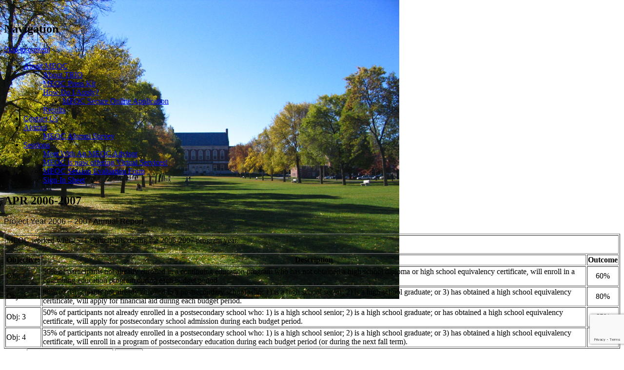

--- FILE ---
content_type: text/html; charset=UTF-8
request_url: https://meoc.maine.edu/about-meoc/results/annual-performance-reports/apr-2006-2007/
body_size: 12405
content:
<!DOCTYPE html>
<html lang="en-US">
<head>
<meta charset="UTF-8" />
<meta name="viewport" content="width=device-width" />
<title>APR 2006-2007 | Maine Educational Opportunity Center</title>
<link rel="profile" href="http://gmpg.org/xfn/11" />
<link rel="pingback" href="https://meoc.maine.edu/xmlrpc.php" />
<!--[if lt IE 9]>
<script src="https://meoc.maine.edu/wp-content/themes/confit-wpcom/js/html5.js" type="text/javascript"></script>
<![endif]-->

<meta name='robots' content='max-image-preview:large' />
<link rel='dns-prefetch' href='//fonts.googleapis.com' />
<link rel="alternate" type="application/rss+xml" title="Maine Educational Opportunity Center &raquo; Feed" href="https://meoc.maine.edu/feed/" />
<link rel="alternate" type="application/rss+xml" title="Maine Educational Opportunity Center &raquo; Comments Feed" href="https://meoc.maine.edu/comments/feed/" />
<link rel="alternate" title="oEmbed (JSON)" type="application/json+oembed" href="https://meoc.maine.edu/wp-json/oembed/1.0/embed?url=https%3A%2F%2Fmeoc.maine.edu%2Fabout-meoc%2Fresults%2Fannual-performance-reports%2Fapr-2006-2007%2F" />
<link rel="alternate" title="oEmbed (XML)" type="text/xml+oembed" href="https://meoc.maine.edu/wp-json/oembed/1.0/embed?url=https%3A%2F%2Fmeoc.maine.edu%2Fabout-meoc%2Fresults%2Fannual-performance-reports%2Fapr-2006-2007%2F&#038;format=xml" />
<style id='wp-img-auto-sizes-contain-inline-css' type='text/css'>
img:is([sizes=auto i],[sizes^="auto," i]){contain-intrinsic-size:3000px 1500px}
/*# sourceURL=wp-img-auto-sizes-contain-inline-css */
</style>
<link rel='stylesheet' id='formidable-css' href='https://meoc.maine.edu?load_frmpro_css=true&#038;ver=10141303' type='text/css' media='all' />
<style id='wp-emoji-styles-inline-css' type='text/css'>

	img.wp-smiley, img.emoji {
		display: inline !important;
		border: none !important;
		box-shadow: none !important;
		height: 1em !important;
		width: 1em !important;
		margin: 0 0.07em !important;
		vertical-align: -0.1em !important;
		background: none !important;
		padding: 0 !important;
	}
/*# sourceURL=wp-emoji-styles-inline-css */
</style>
<style id='wp-block-library-inline-css' type='text/css'>
:root{--wp-block-synced-color:#7a00df;--wp-block-synced-color--rgb:122,0,223;--wp-bound-block-color:var(--wp-block-synced-color);--wp-editor-canvas-background:#ddd;--wp-admin-theme-color:#007cba;--wp-admin-theme-color--rgb:0,124,186;--wp-admin-theme-color-darker-10:#006ba1;--wp-admin-theme-color-darker-10--rgb:0,107,160.5;--wp-admin-theme-color-darker-20:#005a87;--wp-admin-theme-color-darker-20--rgb:0,90,135;--wp-admin-border-width-focus:2px}@media (min-resolution:192dpi){:root{--wp-admin-border-width-focus:1.5px}}.wp-element-button{cursor:pointer}:root .has-very-light-gray-background-color{background-color:#eee}:root .has-very-dark-gray-background-color{background-color:#313131}:root .has-very-light-gray-color{color:#eee}:root .has-very-dark-gray-color{color:#313131}:root .has-vivid-green-cyan-to-vivid-cyan-blue-gradient-background{background:linear-gradient(135deg,#00d084,#0693e3)}:root .has-purple-crush-gradient-background{background:linear-gradient(135deg,#34e2e4,#4721fb 50%,#ab1dfe)}:root .has-hazy-dawn-gradient-background{background:linear-gradient(135deg,#faaca8,#dad0ec)}:root .has-subdued-olive-gradient-background{background:linear-gradient(135deg,#fafae1,#67a671)}:root .has-atomic-cream-gradient-background{background:linear-gradient(135deg,#fdd79a,#004a59)}:root .has-nightshade-gradient-background{background:linear-gradient(135deg,#330968,#31cdcf)}:root .has-midnight-gradient-background{background:linear-gradient(135deg,#020381,#2874fc)}:root{--wp--preset--font-size--normal:16px;--wp--preset--font-size--huge:42px}.has-regular-font-size{font-size:1em}.has-larger-font-size{font-size:2.625em}.has-normal-font-size{font-size:var(--wp--preset--font-size--normal)}.has-huge-font-size{font-size:var(--wp--preset--font-size--huge)}.has-text-align-center{text-align:center}.has-text-align-left{text-align:left}.has-text-align-right{text-align:right}.has-fit-text{white-space:nowrap!important}#end-resizable-editor-section{display:none}.aligncenter{clear:both}.items-justified-left{justify-content:flex-start}.items-justified-center{justify-content:center}.items-justified-right{justify-content:flex-end}.items-justified-space-between{justify-content:space-between}.screen-reader-text{border:0;clip-path:inset(50%);height:1px;margin:-1px;overflow:hidden;padding:0;position:absolute;width:1px;word-wrap:normal!important}.screen-reader-text:focus{background-color:#ddd;clip-path:none;color:#444;display:block;font-size:1em;height:auto;left:5px;line-height:normal;padding:15px 23px 14px;text-decoration:none;top:5px;width:auto;z-index:100000}html :where(.has-border-color){border-style:solid}html :where([style*=border-top-color]){border-top-style:solid}html :where([style*=border-right-color]){border-right-style:solid}html :where([style*=border-bottom-color]){border-bottom-style:solid}html :where([style*=border-left-color]){border-left-style:solid}html :where([style*=border-width]){border-style:solid}html :where([style*=border-top-width]){border-top-style:solid}html :where([style*=border-right-width]){border-right-style:solid}html :where([style*=border-bottom-width]){border-bottom-style:solid}html :where([style*=border-left-width]){border-left-style:solid}html :where(img[class*=wp-image-]){height:auto;max-width:100%}:where(figure){margin:0 0 1em}html :where(.is-position-sticky){--wp-admin--admin-bar--position-offset:var(--wp-admin--admin-bar--height,0px)}@media screen and (max-width:600px){html :where(.is-position-sticky){--wp-admin--admin-bar--position-offset:0px}}

/*# sourceURL=wp-block-library-inline-css */
</style><style id='global-styles-inline-css' type='text/css'>
:root{--wp--preset--aspect-ratio--square: 1;--wp--preset--aspect-ratio--4-3: 4/3;--wp--preset--aspect-ratio--3-4: 3/4;--wp--preset--aspect-ratio--3-2: 3/2;--wp--preset--aspect-ratio--2-3: 2/3;--wp--preset--aspect-ratio--16-9: 16/9;--wp--preset--aspect-ratio--9-16: 9/16;--wp--preset--color--black: #000000;--wp--preset--color--cyan-bluish-gray: #abb8c3;--wp--preset--color--white: #ffffff;--wp--preset--color--pale-pink: #f78da7;--wp--preset--color--vivid-red: #cf2e2e;--wp--preset--color--luminous-vivid-orange: #ff6900;--wp--preset--color--luminous-vivid-amber: #fcb900;--wp--preset--color--light-green-cyan: #7bdcb5;--wp--preset--color--vivid-green-cyan: #00d084;--wp--preset--color--pale-cyan-blue: #8ed1fc;--wp--preset--color--vivid-cyan-blue: #0693e3;--wp--preset--color--vivid-purple: #9b51e0;--wp--preset--gradient--vivid-cyan-blue-to-vivid-purple: linear-gradient(135deg,rgb(6,147,227) 0%,rgb(155,81,224) 100%);--wp--preset--gradient--light-green-cyan-to-vivid-green-cyan: linear-gradient(135deg,rgb(122,220,180) 0%,rgb(0,208,130) 100%);--wp--preset--gradient--luminous-vivid-amber-to-luminous-vivid-orange: linear-gradient(135deg,rgb(252,185,0) 0%,rgb(255,105,0) 100%);--wp--preset--gradient--luminous-vivid-orange-to-vivid-red: linear-gradient(135deg,rgb(255,105,0) 0%,rgb(207,46,46) 100%);--wp--preset--gradient--very-light-gray-to-cyan-bluish-gray: linear-gradient(135deg,rgb(238,238,238) 0%,rgb(169,184,195) 100%);--wp--preset--gradient--cool-to-warm-spectrum: linear-gradient(135deg,rgb(74,234,220) 0%,rgb(151,120,209) 20%,rgb(207,42,186) 40%,rgb(238,44,130) 60%,rgb(251,105,98) 80%,rgb(254,248,76) 100%);--wp--preset--gradient--blush-light-purple: linear-gradient(135deg,rgb(255,206,236) 0%,rgb(152,150,240) 100%);--wp--preset--gradient--blush-bordeaux: linear-gradient(135deg,rgb(254,205,165) 0%,rgb(254,45,45) 50%,rgb(107,0,62) 100%);--wp--preset--gradient--luminous-dusk: linear-gradient(135deg,rgb(255,203,112) 0%,rgb(199,81,192) 50%,rgb(65,88,208) 100%);--wp--preset--gradient--pale-ocean: linear-gradient(135deg,rgb(255,245,203) 0%,rgb(182,227,212) 50%,rgb(51,167,181) 100%);--wp--preset--gradient--electric-grass: linear-gradient(135deg,rgb(202,248,128) 0%,rgb(113,206,126) 100%);--wp--preset--gradient--midnight: linear-gradient(135deg,rgb(2,3,129) 0%,rgb(40,116,252) 100%);--wp--preset--font-size--small: 13px;--wp--preset--font-size--medium: 20px;--wp--preset--font-size--large: 36px;--wp--preset--font-size--x-large: 42px;--wp--preset--spacing--20: 0.44rem;--wp--preset--spacing--30: 0.67rem;--wp--preset--spacing--40: 1rem;--wp--preset--spacing--50: 1.5rem;--wp--preset--spacing--60: 2.25rem;--wp--preset--spacing--70: 3.38rem;--wp--preset--spacing--80: 5.06rem;--wp--preset--shadow--natural: 6px 6px 9px rgba(0, 0, 0, 0.2);--wp--preset--shadow--deep: 12px 12px 50px rgba(0, 0, 0, 0.4);--wp--preset--shadow--sharp: 6px 6px 0px rgba(0, 0, 0, 0.2);--wp--preset--shadow--outlined: 6px 6px 0px -3px rgb(255, 255, 255), 6px 6px rgb(0, 0, 0);--wp--preset--shadow--crisp: 6px 6px 0px rgb(0, 0, 0);}:where(.is-layout-flex){gap: 0.5em;}:where(.is-layout-grid){gap: 0.5em;}body .is-layout-flex{display: flex;}.is-layout-flex{flex-wrap: wrap;align-items: center;}.is-layout-flex > :is(*, div){margin: 0;}body .is-layout-grid{display: grid;}.is-layout-grid > :is(*, div){margin: 0;}:where(.wp-block-columns.is-layout-flex){gap: 2em;}:where(.wp-block-columns.is-layout-grid){gap: 2em;}:where(.wp-block-post-template.is-layout-flex){gap: 1.25em;}:where(.wp-block-post-template.is-layout-grid){gap: 1.25em;}.has-black-color{color: var(--wp--preset--color--black) !important;}.has-cyan-bluish-gray-color{color: var(--wp--preset--color--cyan-bluish-gray) !important;}.has-white-color{color: var(--wp--preset--color--white) !important;}.has-pale-pink-color{color: var(--wp--preset--color--pale-pink) !important;}.has-vivid-red-color{color: var(--wp--preset--color--vivid-red) !important;}.has-luminous-vivid-orange-color{color: var(--wp--preset--color--luminous-vivid-orange) !important;}.has-luminous-vivid-amber-color{color: var(--wp--preset--color--luminous-vivid-amber) !important;}.has-light-green-cyan-color{color: var(--wp--preset--color--light-green-cyan) !important;}.has-vivid-green-cyan-color{color: var(--wp--preset--color--vivid-green-cyan) !important;}.has-pale-cyan-blue-color{color: var(--wp--preset--color--pale-cyan-blue) !important;}.has-vivid-cyan-blue-color{color: var(--wp--preset--color--vivid-cyan-blue) !important;}.has-vivid-purple-color{color: var(--wp--preset--color--vivid-purple) !important;}.has-black-background-color{background-color: var(--wp--preset--color--black) !important;}.has-cyan-bluish-gray-background-color{background-color: var(--wp--preset--color--cyan-bluish-gray) !important;}.has-white-background-color{background-color: var(--wp--preset--color--white) !important;}.has-pale-pink-background-color{background-color: var(--wp--preset--color--pale-pink) !important;}.has-vivid-red-background-color{background-color: var(--wp--preset--color--vivid-red) !important;}.has-luminous-vivid-orange-background-color{background-color: var(--wp--preset--color--luminous-vivid-orange) !important;}.has-luminous-vivid-amber-background-color{background-color: var(--wp--preset--color--luminous-vivid-amber) !important;}.has-light-green-cyan-background-color{background-color: var(--wp--preset--color--light-green-cyan) !important;}.has-vivid-green-cyan-background-color{background-color: var(--wp--preset--color--vivid-green-cyan) !important;}.has-pale-cyan-blue-background-color{background-color: var(--wp--preset--color--pale-cyan-blue) !important;}.has-vivid-cyan-blue-background-color{background-color: var(--wp--preset--color--vivid-cyan-blue) !important;}.has-vivid-purple-background-color{background-color: var(--wp--preset--color--vivid-purple) !important;}.has-black-border-color{border-color: var(--wp--preset--color--black) !important;}.has-cyan-bluish-gray-border-color{border-color: var(--wp--preset--color--cyan-bluish-gray) !important;}.has-white-border-color{border-color: var(--wp--preset--color--white) !important;}.has-pale-pink-border-color{border-color: var(--wp--preset--color--pale-pink) !important;}.has-vivid-red-border-color{border-color: var(--wp--preset--color--vivid-red) !important;}.has-luminous-vivid-orange-border-color{border-color: var(--wp--preset--color--luminous-vivid-orange) !important;}.has-luminous-vivid-amber-border-color{border-color: var(--wp--preset--color--luminous-vivid-amber) !important;}.has-light-green-cyan-border-color{border-color: var(--wp--preset--color--light-green-cyan) !important;}.has-vivid-green-cyan-border-color{border-color: var(--wp--preset--color--vivid-green-cyan) !important;}.has-pale-cyan-blue-border-color{border-color: var(--wp--preset--color--pale-cyan-blue) !important;}.has-vivid-cyan-blue-border-color{border-color: var(--wp--preset--color--vivid-cyan-blue) !important;}.has-vivid-purple-border-color{border-color: var(--wp--preset--color--vivid-purple) !important;}.has-vivid-cyan-blue-to-vivid-purple-gradient-background{background: var(--wp--preset--gradient--vivid-cyan-blue-to-vivid-purple) !important;}.has-light-green-cyan-to-vivid-green-cyan-gradient-background{background: var(--wp--preset--gradient--light-green-cyan-to-vivid-green-cyan) !important;}.has-luminous-vivid-amber-to-luminous-vivid-orange-gradient-background{background: var(--wp--preset--gradient--luminous-vivid-amber-to-luminous-vivid-orange) !important;}.has-luminous-vivid-orange-to-vivid-red-gradient-background{background: var(--wp--preset--gradient--luminous-vivid-orange-to-vivid-red) !important;}.has-very-light-gray-to-cyan-bluish-gray-gradient-background{background: var(--wp--preset--gradient--very-light-gray-to-cyan-bluish-gray) !important;}.has-cool-to-warm-spectrum-gradient-background{background: var(--wp--preset--gradient--cool-to-warm-spectrum) !important;}.has-blush-light-purple-gradient-background{background: var(--wp--preset--gradient--blush-light-purple) !important;}.has-blush-bordeaux-gradient-background{background: var(--wp--preset--gradient--blush-bordeaux) !important;}.has-luminous-dusk-gradient-background{background: var(--wp--preset--gradient--luminous-dusk) !important;}.has-pale-ocean-gradient-background{background: var(--wp--preset--gradient--pale-ocean) !important;}.has-electric-grass-gradient-background{background: var(--wp--preset--gradient--electric-grass) !important;}.has-midnight-gradient-background{background: var(--wp--preset--gradient--midnight) !important;}.has-small-font-size{font-size: var(--wp--preset--font-size--small) !important;}.has-medium-font-size{font-size: var(--wp--preset--font-size--medium) !important;}.has-large-font-size{font-size: var(--wp--preset--font-size--large) !important;}.has-x-large-font-size{font-size: var(--wp--preset--font-size--x-large) !important;}
/*# sourceURL=global-styles-inline-css */
</style>

<style id='classic-theme-styles-inline-css' type='text/css'>
/*! This file is auto-generated */
.wp-block-button__link{color:#fff;background-color:#32373c;border-radius:9999px;box-shadow:none;text-decoration:none;padding:calc(.667em + 2px) calc(1.333em + 2px);font-size:1.125em}.wp-block-file__button{background:#32373c;color:#fff;text-decoration:none}
/*# sourceURL=/wp-includes/css/classic-themes.min.css */
</style>
<link rel='stylesheet' id='style-css' href='https://meoc.maine.edu/wp-content/themes/confit-wpcom/style.css?ver=6.9' type='text/css' media='all' />
<link rel='stylesheet' id='confit-font-muli-css' href='https://fonts.googleapis.com/css?family=Muli:300,400,300italic,400italic' type='text/css' media='all' />
<link rel='stylesheet' id='confit-font-enriqueta-css' href='https://fonts.googleapis.com/css?family=Enriqueta:400,700&#038;subset=latin,latin-ext' type='text/css' media='all' />
<script type="text/javascript" src="https://meoc.maine.edu/wp-includes/js/jquery/jquery.min.js?ver=3.7.1" id="jquery-core-js"></script>
<script type="text/javascript" src="https://meoc.maine.edu/wp-includes/js/jquery/jquery-migrate.min.js?ver=3.4.1" id="jquery-migrate-js"></script>
<script type="text/javascript" id="beehive-gtm-network-frontend-header-js-after">
/* <![CDATA[ */
var dataLayer = [];
(function(w,d,s,l,i){w[l]=w[l]||[];w[l].push({'gtm.start':
			new Date().getTime(),event:'gtm.js'});var f=d.getElementsByTagName(s)[0],
			j=d.createElement(s),dl=l!='dataLayer'?'&l='+l:'';j.async=true;j.src=
			'https://www.googletagmanager.com/gtm.js?id='+i+dl;f.parentNode.insertBefore(j,f);
			})(window,document,'script','dataLayer','GTM-NJZDC2K');
//# sourceURL=beehive-gtm-network-frontend-header-js-after
/* ]]> */
</script>
<link rel="https://api.w.org/" href="https://meoc.maine.edu/wp-json/" /><link rel="alternate" title="JSON" type="application/json" href="https://meoc.maine.edu/wp-json/wp/v2/pages/100" /><link rel="EditURI" type="application/rsd+xml" title="RSD" href="https://meoc.maine.edu/xmlrpc.php?rsd" />
<meta name="generator" content="University of Maine System Sites 6.9 - http://wpsites.maine.edu/" />
<link rel="canonical" href="https://meoc.maine.edu/about-meoc/results/annual-performance-reports/apr-2006-2007/" />
<link rel='shortlink' href='https://meoc.maine.edu/?p=100' />
	<style>
		@media screen and (max-width: 782px) {
			#wpadminbar li#wp-admin-bar-log-in,
			#wpadminbar li#wp-admin-bar-register {
				display: block;
			}

			#wpadminbar li#wp-admin-bar-log-in a,
			#wpadminbar li#wp-admin-bar-register a {
				padding: 0 8px;
			}
		}
	</style>
<script>document.documentElement.className += " js";</script>

        <script type="text/javascript">
            var jQueryMigrateHelperHasSentDowngrade = false;

			window.onerror = function( msg, url, line, col, error ) {
				// Break out early, do not processing if a downgrade reqeust was already sent.
				if ( jQueryMigrateHelperHasSentDowngrade ) {
					return true;
                }

				var xhr = new XMLHttpRequest();
				var nonce = '7f7b8cbdef';
				var jQueryFunctions = [
					'andSelf',
					'browser',
					'live',
					'boxModel',
					'support.boxModel',
					'size',
					'swap',
					'clean',
					'sub',
                ];
				var match_pattern = /\)\.(.+?) is not a function/;
                var erroredFunction = msg.match( match_pattern );

                // If there was no matching functions, do not try to downgrade.
                if ( null === erroredFunction || typeof erroredFunction !== 'object' || typeof erroredFunction[1] === "undefined" || -1 === jQueryFunctions.indexOf( erroredFunction[1] ) ) {
                    return true;
                }

                // Set that we've now attempted a downgrade request.
                jQueryMigrateHelperHasSentDowngrade = true;

				xhr.open( 'POST', 'https://meoc.maine.edu/wp-admin/admin-ajax.php' );
				xhr.setRequestHeader( 'Content-Type', 'application/x-www-form-urlencoded' );
				xhr.onload = function () {
					var response,
                        reload = false;

					if ( 200 === xhr.status ) {
                        try {
                        	response = JSON.parse( xhr.response );

                        	reload = response.data.reload;
                        } catch ( e ) {
                        	reload = false;
                        }
                    }

					// Automatically reload the page if a deprecation caused an automatic downgrade, ensure visitors get the best possible experience.
					if ( reload ) {
						location.reload();
                    }
				};

				xhr.send( encodeURI( 'action=jquery-migrate-downgrade-version&_wpnonce=' + nonce ) );

				// Suppress error alerts in older browsers
				return true;
			}
        </script>

		<style type="text/css">.recentcomments a{display:inline !important;padding:0 !important;margin:0 !important;}</style><style type="text/css">
/* <![CDATA[ */
img.latex { vertical-align: middle; border: none; }
/* ]]> */
</style>
	<style type="text/css">
			.site-title,
		.site-description {
			position: absolute !important;
			clip: rect(1px 1px 1px 1px); /* IE6, IE7 */
			clip: rect(1px, 1px, 1px, 1px);
		}
		</style>
	<style type="text/css" id="custom-background-css">
	body.custom-background { background-image: url('https://wpsites.maine.edu/meoc/files/2016/04/umaine-27afsl1.jpg'); background-repeat: no-repeat; background-position: top left; background-attachment: scroll; }
	</style>
<link rel="icon" href="https://bpb-us-w2.wpmucdn.com/wpsites.maine.edu/dist/c/87/files/2016/04/cropped-MEOC-Header-1et86pw-32x32.png" sizes="32x32" />
<link rel="icon" href="https://bpb-us-w2.wpmucdn.com/wpsites.maine.edu/dist/c/87/files/2016/04/cropped-MEOC-Header-1et86pw-192x192.png" sizes="192x192" />
<link rel="apple-touch-icon" href="https://bpb-us-w2.wpmucdn.com/wpsites.maine.edu/dist/c/87/files/2016/04/cropped-MEOC-Header-1et86pw-180x180.png" />
<meta name="msapplication-TileImage" content="https://bpb-us-w2.wpmucdn.com/wpsites.maine.edu/dist/c/87/files/2016/04/cropped-MEOC-Header-1et86pw-270x270.png" />
<link rel='stylesheet' id='follow-button-styles-css' href='https://meoc.maine.edu/wp-content/plugins/subscribe-by-email/subscribe-by-email/assets//css/follow-button.css?ver=3' type='text/css' media='all' />
</head>

<body class="wp-singular page-template-default page page-id-100 page-child parent-pageid-65 custom-background wp-theme-confit-wpcom">

<div id="wrapper">
	<div id="page" class="hfeed site">
				<header id="masthead" class="site-header" role="banner">

							<div class="header-image">
					<a href="https://meoc.maine.edu/" title="Maine Educational Opportunity Center" rel="home">
						<img src="https://wpsites.maine.edu/meoc/files/2016/04/cropped-cropped-MEOC-Header-1et86pw.png" width="507" height="273" alt="" />
					</a>
				</div>
			
			
			<hgroup>
				<h1 class="site-title"><a href="https://meoc.maine.edu/" title="Maine Educational Opportunity Center" rel="home">Maine Educational Opportunity Center</a></h1>
				<h2 class="site-description"></h2>
			</hgroup>

			<nav role="navigation" class="site-navigation main-navigation">
				<h1 class="assistive-text">Navigation</h1>
				<div class="assistive-text skip-link"><a href="#content" title="Skip to content">Skip to content</a></div>

				<div class="menu-menu-1-container"><ul id="menu-menu-1" class="menu"><li id="menu-item-27" class="menu-item menu-item-type-post_type menu-item-object-page current-page-ancestor menu-item-has-children menu-item-27"><a href="https://meoc.maine.edu/about-meoc/">About MEOC</a>
<ul class="sub-menu">
	<li id="menu-item-177" class="menu-item menu-item-type-post_type menu-item-object-page menu-item-177"><a href="https://meoc.maine.edu/about-meoc/about-trio/">About TRIO</a></li>
	<li id="menu-item-28" class="menu-item menu-item-type-post_type menu-item-object-page menu-item-28"><a href="https://meoc.maine.edu/about-meoc/meoc-press-kit/">MEOC Press Kit</a></li>
	<li id="menu-item-176" class="menu-item menu-item-type-post_type menu-item-object-page menu-item-has-children menu-item-176"><a href="https://meoc.maine.edu/about-meoc/how-do-i-apply/">How Do I Apply?</a>
	<ul class="sub-menu">
		<li id="menu-item-591" class="menu-item menu-item-type-post_type menu-item-object-page menu-item-591"><a href="https://meoc.maine.edu/application/">MEOC Secure Online Application</a></li>
	</ul>
</li>
	<li id="menu-item-29" class="menu-item menu-item-type-post_type menu-item-object-page current-page-ancestor menu-item-29"><a href="https://meoc.maine.edu/about-meoc/results/">Results</a></li>
</ul>
</li>
<li id="menu-item-31" class="menu-item menu-item-type-post_type menu-item-object-page menu-item-31"><a href="https://meoc.maine.edu/contact-us/">Contact Us</a></li>
<li id="menu-item-199" class="menu-item menu-item-type-post_type menu-item-object-page menu-item-has-children menu-item-199"><a href="https://meoc.maine.edu/alumni/">Alumni</a>
<ul class="sub-menu">
	<li id="menu-item-198" class="menu-item menu-item-type-post_type menu-item-object-page menu-item-198"><a href="https://meoc.maine.edu/alumni/meoc-alumni-survey/">MEOC Alumni Survey</a></li>
</ul>
</li>
<li id="menu-item-47" class="menu-item menu-item-type-post_type menu-item-object-page menu-item-has-children menu-item-47"><a href="https://meoc.maine.edu/sessions/">Sessions</a>
<ul class="sub-menu">
	<li id="menu-item-48" class="menu-item menu-item-type-post_type menu-item-object-page menu-item-48"><a href="https://meoc.maine.edu/sessions/session-schedule/">Meet With An MEOC Advisor</a></li>
	<li id="menu-item-590" class="menu-item menu-item-type-post_type menu-item-object-page menu-item-590"><a href="https://meoc.maine.edu/sessions/virtual-services/">MEOC is now offering Virtual Services!</a></li>
	<li id="menu-item-354" class="menu-item menu-item-type-post_type menu-item-object-page menu-item-354"><a href="https://meoc.maine.edu/sessions/eval/">MEOC Session Evaluation Form</a></li>
	<li id="menu-item-642" class="menu-item menu-item-type-post_type menu-item-object-page menu-item-642"><a href="https://meoc.maine.edu/sessions/signin/">Sign-In Sheet</a></li>
</ul>
</li>
</ul></div>			</nav><!-- .site-navigation .main-navigation -->
		</header><!-- #masthead .site-header -->

		<div id="main" class="site-main">
		<div id="primary" class="content-area">
			<div id="content" class="site-content" role="main">

				
					
<article id="post-100" class="post-100 page type-page status-publish hentry">
	<header class="entry-header">
		<h1 class="entry-title">APR 2006-2007</h1>
	</header><!-- .entry-header -->

	<div class="entry-content">
		<p><span style="font-family: Helvetica, sans-serif;">Project Year 2006 &#8211; 2007 Annual Report </span></p>
<table border="1" width="100%">
<tbody>
<tr>
<td colspan="3">MEOC worked with 2571 Participants during the 2006-2007 program year.</p>
<div align="center"></div>
</td>
</tr>
<tr>
<th>Objective:</th>
<th>Description</th>
<th>Outcome</th>
</tr>
<tr>
<td>Obj: 1</td>
<td>50% of participants not already enrolled in a continuing education program who has not obtained a high school diploma or high school equivalency certificate, will enroll in a continuing education program during each budget period</td>
<td valign="middle">
<div align="center">60%</div>
</td>
</tr>
<tr>
<td>Obj: 2</td>
<td>80% of participants not already enrolled in a postsecondary school who: 1) is a high school senior; 2) is a high school graduate; or 3) has obtained a high school equivalency certificate, will apply for financial aid during each budget period.</td>
<td valign="middle">
<div align="center">80%</div>
</td>
</tr>
<tr>
<td>Obj: 3</td>
<td>50% of participants not already enrolled in a postsecondary school who: 1) is a high school senior; 2) is a high school graduate; or has obtained a high school equivalency certificate, will apply for postsecondary school admission during each budget period.</td>
<td valign="middle">
<div align="center">65%</div>
</td>
</tr>
<tr>
<td>Obj: 4</td>
<td>35% of participants not already enrolled in a postsecondary school who: 1) is a high school senior; 2) is a high school graduate; or 3) has obtained a high school equivalency certificate, will enroll in a program of postsecondary education during each budget period (or during the next fall term).</td>
<td valign="middle">
<div align="center">37%</div>
</td>
</tr>
</tbody>
</table>
			</div><!-- .entry-content -->

	<footer class="entry-meta">
					</footer>
</article><!-- #post-100 -->

					
				
			</div><!-- #content .site-content -->
		</div><!-- #primary .content-area -->


		</div><!-- #main .site-main -->

		
		<div id="secondary" class="widget-area" role="complementary">
						<aside id="search-2" class="widget widget_search">	<form method="get" id="searchform" action="https://meoc.maine.edu/" role="search">
		<label for="s" class="assistive-text">Search</label>
		<input type="text" class="field" name="s" value="" id="s" placeholder="Search &hellip;" />
		<input type="submit" class="submit" name="submit" id="searchsubmit" value="Search" />
	</form>
</aside>
		<aside id="recent-posts-2" class="widget widget_recent_entries">
		<h1 class="widget-title">Recent Posts</h1>
		<ul>
											<li>
					<a href="https://meoc.maine.edu/2024/08/19/building-your-financial-future-august-22/">Building Your Financial Future &#8211; August 22</a>
									</li>
											<li>
					<a href="https://meoc.maine.edu/2023/02/24/financial-aid-fridays-week-four-financial-aid-faqs/">Financial Aid Fridays Week Four &#8211; Financial Aid FAQs</a>
									</li>
											<li>
					<a href="https://meoc.maine.edu/2023/02/17/financial-aid-fridays-week-three-financial-aid-award-letters/">Financial Aid Friday&#8217;s Week Three &#8211; Financial Aid Award Letters</a>
									</li>
											<li>
					<a href="https://meoc.maine.edu/2023/02/10/financial-aid-fridays-week-two/">Financial Aid Fridays &#8211; Week Two</a>
									</li>
											<li>
					<a href="https://meoc.maine.edu/2023/02/03/financial-aid-friday-week-one/">Financial Aid Friday &#8211; Week One</a>
									</li>
					</ul>

		</aside><aside id="tag_cloud-3" class="widget widget_tag_cloud"><h1 class="widget-title">Tags</h1><div class="tagcloud"><a href="https://meoc.maine.edu/tag/25th-anniversary/" class="tag-cloud-link tag-link-18 tag-link-position-1" style="font-size: 10.470588235294pt;" aria-label="25th Anniversary (2 items)">25th Anniversary</a>
<a href="https://meoc.maine.edu/tag/career-planning/" class="tag-cloud-link tag-link-25 tag-link-position-2" style="font-size: 12.117647058824pt;" aria-label="Career Planning (3 items)">Career Planning</a>
<a href="https://meoc.maine.edu/tag/council-for-opportunity-in-education/" class="tag-cloud-link tag-link-20 tag-link-position-3" style="font-size: 8pt;" aria-label="Council for Opportunity in Education (1 item)">Council for Opportunity in Education</a>
<a href="https://meoc.maine.edu/tag/data-and-research/" class="tag-cloud-link tag-link-24 tag-link-position-4" style="font-size: 10.470588235294pt;" aria-label="Data and Research (2 items)">Data and Research</a>
<a href="https://meoc.maine.edu/tag/faq/" class="tag-cloud-link tag-link-15 tag-link-position-5" style="font-size: 8pt;" aria-label="FAQ (1 item)">FAQ</a>
<a href="https://meoc.maine.edu/tag/featured-advisor/" class="tag-cloud-link tag-link-30 tag-link-position-6" style="font-size: 10.470588235294pt;" aria-label="Featured Advisor (2 items)">Featured Advisor</a>
<a href="https://meoc.maine.edu/tag/featured-program/" class="tag-cloud-link tag-link-7 tag-link-position-7" style="font-size: 21.450980392157pt;" aria-label="Featured program (18 items)">Featured program</a>
<a href="https://meoc.maine.edu/tag/featured-workshop-sites/" class="tag-cloud-link tag-link-21 tag-link-position-8" style="font-size: 10.470588235294pt;" aria-label="Featured Workshop Sites (2 items)">Featured Workshop Sites</a>
<a href="https://meoc.maine.edu/tag/financial-aid/" class="tag-cloud-link tag-link-29 tag-link-position-9" style="font-size: 14.588235294118pt;" aria-label="Financial Aid (5 items)">Financial Aid</a>
<a href="https://meoc.maine.edu/tag/gallery/" class="tag-cloud-link tag-link-19 tag-link-position-10" style="font-size: 8pt;" aria-label="gallery (1 item)">gallery</a>
<a href="https://meoc.maine.edu/tag/in-the-news/" class="tag-cloud-link tag-link-8 tag-link-position-11" style="font-size: 22pt;" aria-label="In the News (20 items)">In the News</a>
<a href="https://meoc.maine.edu/tag/maine-colleges/" class="tag-cloud-link tag-link-9 tag-link-position-12" style="font-size: 18.705882352941pt;" aria-label="Maine Colleges (11 items)">Maine Colleges</a>
<a href="https://meoc.maine.edu/tag/meeoa/" class="tag-cloud-link tag-link-23 tag-link-position-13" style="font-size: 12.117647058824pt;" aria-label="MEEOA (3 items)">MEEOA</a>
<a href="https://meoc.maine.edu/tag/meoc-alums/" class="tag-cloud-link tag-link-22 tag-link-position-14" style="font-size: 16.235294117647pt;" aria-label="MEOC Alums (7 items)">MEOC Alums</a>
<a href="https://meoc.maine.edu/tag/meoc-jobs/" class="tag-cloud-link tag-link-17 tag-link-position-15" style="font-size: 12.117647058824pt;" aria-label="MEOC Jobs (3 items)">MEOC Jobs</a>
<a href="https://meoc.maine.edu/tag/neoa/" class="tag-cloud-link tag-link-27 tag-link-position-16" style="font-size: 8pt;" aria-label="NEOA (1 item)">NEOA</a>
<a href="https://meoc.maine.edu/tag/newsletter/" class="tag-cloud-link tag-link-10 tag-link-position-17" style="font-size: 12.117647058824pt;" aria-label="Newsletter (3 items)">Newsletter</a>
<a href="https://meoc.maine.edu/tag/paying-for-college/" class="tag-cloud-link tag-link-4 tag-link-position-18" style="font-size: 21.450980392157pt;" aria-label="Paying for College (18 items)">Paying for College</a>
<a href="https://meoc.maine.edu/tag/program-updates/" class="tag-cloud-link tag-link-11 tag-link-position-19" style="font-size: 16.921568627451pt;" aria-label="Program Updates (8 items)">Program Updates</a>
<a href="https://meoc.maine.edu/tag/scams/" class="tag-cloud-link tag-link-16 tag-link-position-20" style="font-size: 8pt;" aria-label="Scams (1 item)">Scams</a>
<a href="https://meoc.maine.edu/tag/scholarships/" class="tag-cloud-link tag-link-3 tag-link-position-21" style="font-size: 18.705882352941pt;" aria-label="Scholarships (11 items)">Scholarships</a>
<a href="https://meoc.maine.edu/tag/transition-to-college/" class="tag-cloud-link tag-link-26 tag-link-position-22" style="font-size: 12.117647058824pt;" aria-label="transition to college (3 items)">transition to college</a>
<a href="https://meoc.maine.edu/tag/veterans/" class="tag-cloud-link tag-link-12 tag-link-position-23" style="font-size: 13.490196078431pt;" aria-label="Veterans (4 items)">Veterans</a></div>
</aside>		</div><!-- #secondary .widget-area -->

		<footer id="colophon" class="site-footer" role="contentinfo">
			<div class="site-info">
								<a href="http://wordpress.org/" title="A Semantic Personal Publishing Platform" rel="generator">Proudly powered by WordPress</a>
				<span class="sep"> | </span>
				Theme: Confit by <a href="https://wordpress.com/themes/" rel="designer">WordPress.com</a>.			</div><!-- .site-info -->
		</footer><!-- #colophon .site-footer -->
	</div><!-- #page .hfeed .site -->
</div><!-- #wrapper -->
<script type="speculationrules">
{"prefetch":[{"source":"document","where":{"and":[{"href_matches":"/*"},{"not":{"href_matches":["/wp-*.php","/wp-admin/*","/files/*","/wp-content/*","/wp-content/plugins/*","/wp-content/themes/confit-wpcom/*","/*\\?(.+)"]}},{"not":{"selector_matches":"a[rel~=\"nofollow\"]"}},{"not":{"selector_matches":".no-prefetch, .no-prefetch a"}}]},"eagerness":"conservative"}]}
</script>
<div id="footer-content-eb" style="clear:both;text-align:center;"><table class=MsoTableGrid border=0 cellspacing=0 cellpadding=0
 style='background:white;border-collapse:collapse;border:none;mso-yfti-tbllook:
 1184;mso-padding-alt:0in 5.4pt 0in 5.4pt;mso-border-insideh:none;mso-border-insidev:
 none'>
 <tr style='mso-yfti-irow:0;mso-yfti-firstrow:yes;mso-yfti-lastrow:yes'>
  <td width=443 valign=top style='width:6.15in;padding:0in 5.4pt 0in 5.4pt'>
  <p class=MsoNormal align=center style='text-align:center;line-height:18.0pt;
  vertical-align:baseline'><span style='font-size:8.0pt;font-family:georgia;
  mso-fareast-font-family:"Times New Roman";mso-bidi-font-family:"Times New Roman";
  color:#36312D'>The Maine Educational Opportunity Center is funded entirely by
  the US Department of Education. The grant award for 2022-2023 is $782,801 .<o:p></o:p></span></p>
  <p class=MsoNormal align=center style='mso-margin-top-alt:auto;mso-margin-bottom-alt:
  auto;text-align:center;line-height:18.0pt;vertical-align:baseline'><span
  style='font-size:8.0pt;font-family:"inherit","serif";mso-bidi-font-family:
  "Times New Roman";color:#36312D'>The University of Maine System is an equal opportunity institution committed to nondiscrimination.<o:p></o:p></span></p>

  </td>
 </tr>
</table>
</div>			<div aria-hidden="true" role="dialog" tabindex="-1" aria-labelledby="sbe-follow-dialog-label" aria-describedby="sbe-follow-dialog-desc" id="sbe-follow" style="bottom:-1500px" class="">
				<a aria-hidden="true" class="sbe-follow-link" href="#sbe-follow-wrap"><span>Subscribe</span></a>
				<div id="sbe-follow-wrap">

					<button type="button" class="sbe-screen-reader-text sbe-follow-dialog-close-sr">Close</button>

					
						<h2 id="sbe-follow-dialog-label">Subscribe By Email</h2>

						<form action="" method="post" id="subscribe-by-email-button-form">
							
															<p id="sbe-follow-dialog-desc">Get every new post delivered right to your inbox.</p>
							
							<p>
								<label class="sbe-screen-reader-text" for="sbe-follow-email">Your Email</label>
								<input type="email" name="email" id="sbe-follow-email" class="sbe-follow-email" placeholder="Your email" required/>
								<label aria-hidden="true" class="sbe-screen-reader-text" for="security-check">Leave this field blank</label>
								<input aria-hidden="true" type="text" class="screen-reader-text sbe-screen-reader-text" name="security-check" id="security-check" />
							</p>
							
							<div class="sbe-recaptcha-holder">
								<input name="g-recaptcha-response" type="hidden" class="g-recaptcha-response">
								<p class="sbe-recaptcha-privacy"><small>This form is protected by reCAPTCHA and the Google <a href="https://policies.google.com/privacy" rel="nofollow">Privacy Policy</a> and <a href="https://policies.google.com/terms" rel="nofollow">Terms of Service</a> apply.</small></p>
							</div>
							
							<input type="hidden" name="sbe-blog-id" value="87" />
							<input type="hidden" name="action" value="sbe-subscribe" />
							
							<input type="hidden" id="_wpnonce" name="_wpnonce" value="f67ea8cab0" /><input type="hidden" name="_wp_http_referer" value="/about-meoc/results/annual-performance-reports/apr-2006-2007/" />							<p><input type="submit" value="Subscribe me!" /></p>
						</form>

					
				</div>
			</div>
		<script type="text/javascript" id="blog_templates_front-js-extra">
/* <![CDATA[ */
var blog_templates_params = {"type":""};
//# sourceURL=blog_templates_front-js-extra
/* ]]> */
</script>
<script type="text/javascript" src="https://meoc.maine.edu/wp-content/plugins/blogtemplates//blogtemplatesfiles/assets/js/front.js?ver=2.6.8.2" id="blog_templates_front-js"></script>
<script type="text/javascript" src="https://meoc.maine.edu/wp-content/themes/confit-wpcom/js/small-menu.js?ver=20120926" id="small-menu-js"></script>
<script type="text/javascript" src="https://www.google.com/recaptcha/api.js?render=6Ld0txosAAAAAKKMCOHHH-pwdfX98Ied6yP_FLpa&amp;ver=6.9" id="google-recaptcha-cp-v3-js"></script>
<script type="text/javascript" id="follow-button-scripts-js-extra">
/* <![CDATA[ */
var sbe_button = {"recaptcha_v3_site_key":"6Ld0txosAAAAAKKMCOHHH-pwdfX98Ied6yP_FLpa"};
//# sourceURL=follow-button-scripts-js-extra
/* ]]> */
</script>
<script type="text/javascript" src="https://meoc.maine.edu/wp-content/plugins/subscribe-by-email/subscribe-by-email/assets//js/follow-button.js?ver=4" id="follow-button-scripts-js"></script>
<script id="wp-emoji-settings" type="application/json">
{"baseUrl":"https://s.w.org/images/core/emoji/17.0.2/72x72/","ext":".png","svgUrl":"https://s.w.org/images/core/emoji/17.0.2/svg/","svgExt":".svg","source":{"concatemoji":"https://wpsites.maine.edu/meoc/wp-includes/js/wp-emoji-release.min.js?ver=6.9"}}
</script>
<script type="module">
/* <![CDATA[ */
/*! This file is auto-generated */
const a=JSON.parse(document.getElementById("wp-emoji-settings").textContent),o=(window._wpemojiSettings=a,"wpEmojiSettingsSupports"),s=["flag","emoji"];function i(e){try{var t={supportTests:e,timestamp:(new Date).valueOf()};sessionStorage.setItem(o,JSON.stringify(t))}catch(e){}}function c(e,t,n){e.clearRect(0,0,e.canvas.width,e.canvas.height),e.fillText(t,0,0);t=new Uint32Array(e.getImageData(0,0,e.canvas.width,e.canvas.height).data);e.clearRect(0,0,e.canvas.width,e.canvas.height),e.fillText(n,0,0);const a=new Uint32Array(e.getImageData(0,0,e.canvas.width,e.canvas.height).data);return t.every((e,t)=>e===a[t])}function p(e,t){e.clearRect(0,0,e.canvas.width,e.canvas.height),e.fillText(t,0,0);var n=e.getImageData(16,16,1,1);for(let e=0;e<n.data.length;e++)if(0!==n.data[e])return!1;return!0}function u(e,t,n,a){switch(t){case"flag":return n(e,"\ud83c\udff3\ufe0f\u200d\u26a7\ufe0f","\ud83c\udff3\ufe0f\u200b\u26a7\ufe0f")?!1:!n(e,"\ud83c\udde8\ud83c\uddf6","\ud83c\udde8\u200b\ud83c\uddf6")&&!n(e,"\ud83c\udff4\udb40\udc67\udb40\udc62\udb40\udc65\udb40\udc6e\udb40\udc67\udb40\udc7f","\ud83c\udff4\u200b\udb40\udc67\u200b\udb40\udc62\u200b\udb40\udc65\u200b\udb40\udc6e\u200b\udb40\udc67\u200b\udb40\udc7f");case"emoji":return!a(e,"\ud83e\u1fac8")}return!1}function f(e,t,n,a){let r;const o=(r="undefined"!=typeof WorkerGlobalScope&&self instanceof WorkerGlobalScope?new OffscreenCanvas(300,150):document.createElement("canvas")).getContext("2d",{willReadFrequently:!0}),s=(o.textBaseline="top",o.font="600 32px Arial",{});return e.forEach(e=>{s[e]=t(o,e,n,a)}),s}function r(e){var t=document.createElement("script");t.src=e,t.defer=!0,document.head.appendChild(t)}a.supports={everything:!0,everythingExceptFlag:!0},new Promise(t=>{let n=function(){try{var e=JSON.parse(sessionStorage.getItem(o));if("object"==typeof e&&"number"==typeof e.timestamp&&(new Date).valueOf()<e.timestamp+604800&&"object"==typeof e.supportTests)return e.supportTests}catch(e){}return null}();if(!n){if("undefined"!=typeof Worker&&"undefined"!=typeof OffscreenCanvas&&"undefined"!=typeof URL&&URL.createObjectURL&&"undefined"!=typeof Blob)try{var e="postMessage("+f.toString()+"("+[JSON.stringify(s),u.toString(),c.toString(),p.toString()].join(",")+"));",a=new Blob([e],{type:"text/javascript"});const r=new Worker(URL.createObjectURL(a),{name:"wpTestEmojiSupports"});return void(r.onmessage=e=>{i(n=e.data),r.terminate(),t(n)})}catch(e){}i(n=f(s,u,c,p))}t(n)}).then(e=>{for(const n in e)a.supports[n]=e[n],a.supports.everything=a.supports.everything&&a.supports[n],"flag"!==n&&(a.supports.everythingExceptFlag=a.supports.everythingExceptFlag&&a.supports[n]);var t;a.supports.everythingExceptFlag=a.supports.everythingExceptFlag&&!a.supports.flag,a.supports.everything||((t=a.source||{}).concatemoji?r(t.concatemoji):t.wpemoji&&t.twemoji&&(r(t.twemoji),r(t.wpemoji)))});
//# sourceURL=https://wpsites.maine.edu/meoc/wp-includes/js/wp-emoji-loader.min.js
/* ]]> */
</script>

</body>
</html>

--- FILE ---
content_type: text/html; charset=utf-8
request_url: https://www.google.com/recaptcha/api2/anchor?ar=1&k=6Ld0txosAAAAAKKMCOHHH-pwdfX98Ied6yP_FLpa&co=aHR0cHM6Ly9tZW9jLm1haW5lLmVkdTo0NDM.&hl=en&v=PoyoqOPhxBO7pBk68S4YbpHZ&size=invisible&anchor-ms=20000&execute-ms=30000&cb=lq38esv5uq94
body_size: 49715
content:
<!DOCTYPE HTML><html dir="ltr" lang="en"><head><meta http-equiv="Content-Type" content="text/html; charset=UTF-8">
<meta http-equiv="X-UA-Compatible" content="IE=edge">
<title>reCAPTCHA</title>
<style type="text/css">
/* cyrillic-ext */
@font-face {
  font-family: 'Roboto';
  font-style: normal;
  font-weight: 400;
  font-stretch: 100%;
  src: url(//fonts.gstatic.com/s/roboto/v48/KFO7CnqEu92Fr1ME7kSn66aGLdTylUAMa3GUBHMdazTgWw.woff2) format('woff2');
  unicode-range: U+0460-052F, U+1C80-1C8A, U+20B4, U+2DE0-2DFF, U+A640-A69F, U+FE2E-FE2F;
}
/* cyrillic */
@font-face {
  font-family: 'Roboto';
  font-style: normal;
  font-weight: 400;
  font-stretch: 100%;
  src: url(//fonts.gstatic.com/s/roboto/v48/KFO7CnqEu92Fr1ME7kSn66aGLdTylUAMa3iUBHMdazTgWw.woff2) format('woff2');
  unicode-range: U+0301, U+0400-045F, U+0490-0491, U+04B0-04B1, U+2116;
}
/* greek-ext */
@font-face {
  font-family: 'Roboto';
  font-style: normal;
  font-weight: 400;
  font-stretch: 100%;
  src: url(//fonts.gstatic.com/s/roboto/v48/KFO7CnqEu92Fr1ME7kSn66aGLdTylUAMa3CUBHMdazTgWw.woff2) format('woff2');
  unicode-range: U+1F00-1FFF;
}
/* greek */
@font-face {
  font-family: 'Roboto';
  font-style: normal;
  font-weight: 400;
  font-stretch: 100%;
  src: url(//fonts.gstatic.com/s/roboto/v48/KFO7CnqEu92Fr1ME7kSn66aGLdTylUAMa3-UBHMdazTgWw.woff2) format('woff2');
  unicode-range: U+0370-0377, U+037A-037F, U+0384-038A, U+038C, U+038E-03A1, U+03A3-03FF;
}
/* math */
@font-face {
  font-family: 'Roboto';
  font-style: normal;
  font-weight: 400;
  font-stretch: 100%;
  src: url(//fonts.gstatic.com/s/roboto/v48/KFO7CnqEu92Fr1ME7kSn66aGLdTylUAMawCUBHMdazTgWw.woff2) format('woff2');
  unicode-range: U+0302-0303, U+0305, U+0307-0308, U+0310, U+0312, U+0315, U+031A, U+0326-0327, U+032C, U+032F-0330, U+0332-0333, U+0338, U+033A, U+0346, U+034D, U+0391-03A1, U+03A3-03A9, U+03B1-03C9, U+03D1, U+03D5-03D6, U+03F0-03F1, U+03F4-03F5, U+2016-2017, U+2034-2038, U+203C, U+2040, U+2043, U+2047, U+2050, U+2057, U+205F, U+2070-2071, U+2074-208E, U+2090-209C, U+20D0-20DC, U+20E1, U+20E5-20EF, U+2100-2112, U+2114-2115, U+2117-2121, U+2123-214F, U+2190, U+2192, U+2194-21AE, U+21B0-21E5, U+21F1-21F2, U+21F4-2211, U+2213-2214, U+2216-22FF, U+2308-230B, U+2310, U+2319, U+231C-2321, U+2336-237A, U+237C, U+2395, U+239B-23B7, U+23D0, U+23DC-23E1, U+2474-2475, U+25AF, U+25B3, U+25B7, U+25BD, U+25C1, U+25CA, U+25CC, U+25FB, U+266D-266F, U+27C0-27FF, U+2900-2AFF, U+2B0E-2B11, U+2B30-2B4C, U+2BFE, U+3030, U+FF5B, U+FF5D, U+1D400-1D7FF, U+1EE00-1EEFF;
}
/* symbols */
@font-face {
  font-family: 'Roboto';
  font-style: normal;
  font-weight: 400;
  font-stretch: 100%;
  src: url(//fonts.gstatic.com/s/roboto/v48/KFO7CnqEu92Fr1ME7kSn66aGLdTylUAMaxKUBHMdazTgWw.woff2) format('woff2');
  unicode-range: U+0001-000C, U+000E-001F, U+007F-009F, U+20DD-20E0, U+20E2-20E4, U+2150-218F, U+2190, U+2192, U+2194-2199, U+21AF, U+21E6-21F0, U+21F3, U+2218-2219, U+2299, U+22C4-22C6, U+2300-243F, U+2440-244A, U+2460-24FF, U+25A0-27BF, U+2800-28FF, U+2921-2922, U+2981, U+29BF, U+29EB, U+2B00-2BFF, U+4DC0-4DFF, U+FFF9-FFFB, U+10140-1018E, U+10190-1019C, U+101A0, U+101D0-101FD, U+102E0-102FB, U+10E60-10E7E, U+1D2C0-1D2D3, U+1D2E0-1D37F, U+1F000-1F0FF, U+1F100-1F1AD, U+1F1E6-1F1FF, U+1F30D-1F30F, U+1F315, U+1F31C, U+1F31E, U+1F320-1F32C, U+1F336, U+1F378, U+1F37D, U+1F382, U+1F393-1F39F, U+1F3A7-1F3A8, U+1F3AC-1F3AF, U+1F3C2, U+1F3C4-1F3C6, U+1F3CA-1F3CE, U+1F3D4-1F3E0, U+1F3ED, U+1F3F1-1F3F3, U+1F3F5-1F3F7, U+1F408, U+1F415, U+1F41F, U+1F426, U+1F43F, U+1F441-1F442, U+1F444, U+1F446-1F449, U+1F44C-1F44E, U+1F453, U+1F46A, U+1F47D, U+1F4A3, U+1F4B0, U+1F4B3, U+1F4B9, U+1F4BB, U+1F4BF, U+1F4C8-1F4CB, U+1F4D6, U+1F4DA, U+1F4DF, U+1F4E3-1F4E6, U+1F4EA-1F4ED, U+1F4F7, U+1F4F9-1F4FB, U+1F4FD-1F4FE, U+1F503, U+1F507-1F50B, U+1F50D, U+1F512-1F513, U+1F53E-1F54A, U+1F54F-1F5FA, U+1F610, U+1F650-1F67F, U+1F687, U+1F68D, U+1F691, U+1F694, U+1F698, U+1F6AD, U+1F6B2, U+1F6B9-1F6BA, U+1F6BC, U+1F6C6-1F6CF, U+1F6D3-1F6D7, U+1F6E0-1F6EA, U+1F6F0-1F6F3, U+1F6F7-1F6FC, U+1F700-1F7FF, U+1F800-1F80B, U+1F810-1F847, U+1F850-1F859, U+1F860-1F887, U+1F890-1F8AD, U+1F8B0-1F8BB, U+1F8C0-1F8C1, U+1F900-1F90B, U+1F93B, U+1F946, U+1F984, U+1F996, U+1F9E9, U+1FA00-1FA6F, U+1FA70-1FA7C, U+1FA80-1FA89, U+1FA8F-1FAC6, U+1FACE-1FADC, U+1FADF-1FAE9, U+1FAF0-1FAF8, U+1FB00-1FBFF;
}
/* vietnamese */
@font-face {
  font-family: 'Roboto';
  font-style: normal;
  font-weight: 400;
  font-stretch: 100%;
  src: url(//fonts.gstatic.com/s/roboto/v48/KFO7CnqEu92Fr1ME7kSn66aGLdTylUAMa3OUBHMdazTgWw.woff2) format('woff2');
  unicode-range: U+0102-0103, U+0110-0111, U+0128-0129, U+0168-0169, U+01A0-01A1, U+01AF-01B0, U+0300-0301, U+0303-0304, U+0308-0309, U+0323, U+0329, U+1EA0-1EF9, U+20AB;
}
/* latin-ext */
@font-face {
  font-family: 'Roboto';
  font-style: normal;
  font-weight: 400;
  font-stretch: 100%;
  src: url(//fonts.gstatic.com/s/roboto/v48/KFO7CnqEu92Fr1ME7kSn66aGLdTylUAMa3KUBHMdazTgWw.woff2) format('woff2');
  unicode-range: U+0100-02BA, U+02BD-02C5, U+02C7-02CC, U+02CE-02D7, U+02DD-02FF, U+0304, U+0308, U+0329, U+1D00-1DBF, U+1E00-1E9F, U+1EF2-1EFF, U+2020, U+20A0-20AB, U+20AD-20C0, U+2113, U+2C60-2C7F, U+A720-A7FF;
}
/* latin */
@font-face {
  font-family: 'Roboto';
  font-style: normal;
  font-weight: 400;
  font-stretch: 100%;
  src: url(//fonts.gstatic.com/s/roboto/v48/KFO7CnqEu92Fr1ME7kSn66aGLdTylUAMa3yUBHMdazQ.woff2) format('woff2');
  unicode-range: U+0000-00FF, U+0131, U+0152-0153, U+02BB-02BC, U+02C6, U+02DA, U+02DC, U+0304, U+0308, U+0329, U+2000-206F, U+20AC, U+2122, U+2191, U+2193, U+2212, U+2215, U+FEFF, U+FFFD;
}
/* cyrillic-ext */
@font-face {
  font-family: 'Roboto';
  font-style: normal;
  font-weight: 500;
  font-stretch: 100%;
  src: url(//fonts.gstatic.com/s/roboto/v48/KFO7CnqEu92Fr1ME7kSn66aGLdTylUAMa3GUBHMdazTgWw.woff2) format('woff2');
  unicode-range: U+0460-052F, U+1C80-1C8A, U+20B4, U+2DE0-2DFF, U+A640-A69F, U+FE2E-FE2F;
}
/* cyrillic */
@font-face {
  font-family: 'Roboto';
  font-style: normal;
  font-weight: 500;
  font-stretch: 100%;
  src: url(//fonts.gstatic.com/s/roboto/v48/KFO7CnqEu92Fr1ME7kSn66aGLdTylUAMa3iUBHMdazTgWw.woff2) format('woff2');
  unicode-range: U+0301, U+0400-045F, U+0490-0491, U+04B0-04B1, U+2116;
}
/* greek-ext */
@font-face {
  font-family: 'Roboto';
  font-style: normal;
  font-weight: 500;
  font-stretch: 100%;
  src: url(//fonts.gstatic.com/s/roboto/v48/KFO7CnqEu92Fr1ME7kSn66aGLdTylUAMa3CUBHMdazTgWw.woff2) format('woff2');
  unicode-range: U+1F00-1FFF;
}
/* greek */
@font-face {
  font-family: 'Roboto';
  font-style: normal;
  font-weight: 500;
  font-stretch: 100%;
  src: url(//fonts.gstatic.com/s/roboto/v48/KFO7CnqEu92Fr1ME7kSn66aGLdTylUAMa3-UBHMdazTgWw.woff2) format('woff2');
  unicode-range: U+0370-0377, U+037A-037F, U+0384-038A, U+038C, U+038E-03A1, U+03A3-03FF;
}
/* math */
@font-face {
  font-family: 'Roboto';
  font-style: normal;
  font-weight: 500;
  font-stretch: 100%;
  src: url(//fonts.gstatic.com/s/roboto/v48/KFO7CnqEu92Fr1ME7kSn66aGLdTylUAMawCUBHMdazTgWw.woff2) format('woff2');
  unicode-range: U+0302-0303, U+0305, U+0307-0308, U+0310, U+0312, U+0315, U+031A, U+0326-0327, U+032C, U+032F-0330, U+0332-0333, U+0338, U+033A, U+0346, U+034D, U+0391-03A1, U+03A3-03A9, U+03B1-03C9, U+03D1, U+03D5-03D6, U+03F0-03F1, U+03F4-03F5, U+2016-2017, U+2034-2038, U+203C, U+2040, U+2043, U+2047, U+2050, U+2057, U+205F, U+2070-2071, U+2074-208E, U+2090-209C, U+20D0-20DC, U+20E1, U+20E5-20EF, U+2100-2112, U+2114-2115, U+2117-2121, U+2123-214F, U+2190, U+2192, U+2194-21AE, U+21B0-21E5, U+21F1-21F2, U+21F4-2211, U+2213-2214, U+2216-22FF, U+2308-230B, U+2310, U+2319, U+231C-2321, U+2336-237A, U+237C, U+2395, U+239B-23B7, U+23D0, U+23DC-23E1, U+2474-2475, U+25AF, U+25B3, U+25B7, U+25BD, U+25C1, U+25CA, U+25CC, U+25FB, U+266D-266F, U+27C0-27FF, U+2900-2AFF, U+2B0E-2B11, U+2B30-2B4C, U+2BFE, U+3030, U+FF5B, U+FF5D, U+1D400-1D7FF, U+1EE00-1EEFF;
}
/* symbols */
@font-face {
  font-family: 'Roboto';
  font-style: normal;
  font-weight: 500;
  font-stretch: 100%;
  src: url(//fonts.gstatic.com/s/roboto/v48/KFO7CnqEu92Fr1ME7kSn66aGLdTylUAMaxKUBHMdazTgWw.woff2) format('woff2');
  unicode-range: U+0001-000C, U+000E-001F, U+007F-009F, U+20DD-20E0, U+20E2-20E4, U+2150-218F, U+2190, U+2192, U+2194-2199, U+21AF, U+21E6-21F0, U+21F3, U+2218-2219, U+2299, U+22C4-22C6, U+2300-243F, U+2440-244A, U+2460-24FF, U+25A0-27BF, U+2800-28FF, U+2921-2922, U+2981, U+29BF, U+29EB, U+2B00-2BFF, U+4DC0-4DFF, U+FFF9-FFFB, U+10140-1018E, U+10190-1019C, U+101A0, U+101D0-101FD, U+102E0-102FB, U+10E60-10E7E, U+1D2C0-1D2D3, U+1D2E0-1D37F, U+1F000-1F0FF, U+1F100-1F1AD, U+1F1E6-1F1FF, U+1F30D-1F30F, U+1F315, U+1F31C, U+1F31E, U+1F320-1F32C, U+1F336, U+1F378, U+1F37D, U+1F382, U+1F393-1F39F, U+1F3A7-1F3A8, U+1F3AC-1F3AF, U+1F3C2, U+1F3C4-1F3C6, U+1F3CA-1F3CE, U+1F3D4-1F3E0, U+1F3ED, U+1F3F1-1F3F3, U+1F3F5-1F3F7, U+1F408, U+1F415, U+1F41F, U+1F426, U+1F43F, U+1F441-1F442, U+1F444, U+1F446-1F449, U+1F44C-1F44E, U+1F453, U+1F46A, U+1F47D, U+1F4A3, U+1F4B0, U+1F4B3, U+1F4B9, U+1F4BB, U+1F4BF, U+1F4C8-1F4CB, U+1F4D6, U+1F4DA, U+1F4DF, U+1F4E3-1F4E6, U+1F4EA-1F4ED, U+1F4F7, U+1F4F9-1F4FB, U+1F4FD-1F4FE, U+1F503, U+1F507-1F50B, U+1F50D, U+1F512-1F513, U+1F53E-1F54A, U+1F54F-1F5FA, U+1F610, U+1F650-1F67F, U+1F687, U+1F68D, U+1F691, U+1F694, U+1F698, U+1F6AD, U+1F6B2, U+1F6B9-1F6BA, U+1F6BC, U+1F6C6-1F6CF, U+1F6D3-1F6D7, U+1F6E0-1F6EA, U+1F6F0-1F6F3, U+1F6F7-1F6FC, U+1F700-1F7FF, U+1F800-1F80B, U+1F810-1F847, U+1F850-1F859, U+1F860-1F887, U+1F890-1F8AD, U+1F8B0-1F8BB, U+1F8C0-1F8C1, U+1F900-1F90B, U+1F93B, U+1F946, U+1F984, U+1F996, U+1F9E9, U+1FA00-1FA6F, U+1FA70-1FA7C, U+1FA80-1FA89, U+1FA8F-1FAC6, U+1FACE-1FADC, U+1FADF-1FAE9, U+1FAF0-1FAF8, U+1FB00-1FBFF;
}
/* vietnamese */
@font-face {
  font-family: 'Roboto';
  font-style: normal;
  font-weight: 500;
  font-stretch: 100%;
  src: url(//fonts.gstatic.com/s/roboto/v48/KFO7CnqEu92Fr1ME7kSn66aGLdTylUAMa3OUBHMdazTgWw.woff2) format('woff2');
  unicode-range: U+0102-0103, U+0110-0111, U+0128-0129, U+0168-0169, U+01A0-01A1, U+01AF-01B0, U+0300-0301, U+0303-0304, U+0308-0309, U+0323, U+0329, U+1EA0-1EF9, U+20AB;
}
/* latin-ext */
@font-face {
  font-family: 'Roboto';
  font-style: normal;
  font-weight: 500;
  font-stretch: 100%;
  src: url(//fonts.gstatic.com/s/roboto/v48/KFO7CnqEu92Fr1ME7kSn66aGLdTylUAMa3KUBHMdazTgWw.woff2) format('woff2');
  unicode-range: U+0100-02BA, U+02BD-02C5, U+02C7-02CC, U+02CE-02D7, U+02DD-02FF, U+0304, U+0308, U+0329, U+1D00-1DBF, U+1E00-1E9F, U+1EF2-1EFF, U+2020, U+20A0-20AB, U+20AD-20C0, U+2113, U+2C60-2C7F, U+A720-A7FF;
}
/* latin */
@font-face {
  font-family: 'Roboto';
  font-style: normal;
  font-weight: 500;
  font-stretch: 100%;
  src: url(//fonts.gstatic.com/s/roboto/v48/KFO7CnqEu92Fr1ME7kSn66aGLdTylUAMa3yUBHMdazQ.woff2) format('woff2');
  unicode-range: U+0000-00FF, U+0131, U+0152-0153, U+02BB-02BC, U+02C6, U+02DA, U+02DC, U+0304, U+0308, U+0329, U+2000-206F, U+20AC, U+2122, U+2191, U+2193, U+2212, U+2215, U+FEFF, U+FFFD;
}
/* cyrillic-ext */
@font-face {
  font-family: 'Roboto';
  font-style: normal;
  font-weight: 900;
  font-stretch: 100%;
  src: url(//fonts.gstatic.com/s/roboto/v48/KFO7CnqEu92Fr1ME7kSn66aGLdTylUAMa3GUBHMdazTgWw.woff2) format('woff2');
  unicode-range: U+0460-052F, U+1C80-1C8A, U+20B4, U+2DE0-2DFF, U+A640-A69F, U+FE2E-FE2F;
}
/* cyrillic */
@font-face {
  font-family: 'Roboto';
  font-style: normal;
  font-weight: 900;
  font-stretch: 100%;
  src: url(//fonts.gstatic.com/s/roboto/v48/KFO7CnqEu92Fr1ME7kSn66aGLdTylUAMa3iUBHMdazTgWw.woff2) format('woff2');
  unicode-range: U+0301, U+0400-045F, U+0490-0491, U+04B0-04B1, U+2116;
}
/* greek-ext */
@font-face {
  font-family: 'Roboto';
  font-style: normal;
  font-weight: 900;
  font-stretch: 100%;
  src: url(//fonts.gstatic.com/s/roboto/v48/KFO7CnqEu92Fr1ME7kSn66aGLdTylUAMa3CUBHMdazTgWw.woff2) format('woff2');
  unicode-range: U+1F00-1FFF;
}
/* greek */
@font-face {
  font-family: 'Roboto';
  font-style: normal;
  font-weight: 900;
  font-stretch: 100%;
  src: url(//fonts.gstatic.com/s/roboto/v48/KFO7CnqEu92Fr1ME7kSn66aGLdTylUAMa3-UBHMdazTgWw.woff2) format('woff2');
  unicode-range: U+0370-0377, U+037A-037F, U+0384-038A, U+038C, U+038E-03A1, U+03A3-03FF;
}
/* math */
@font-face {
  font-family: 'Roboto';
  font-style: normal;
  font-weight: 900;
  font-stretch: 100%;
  src: url(//fonts.gstatic.com/s/roboto/v48/KFO7CnqEu92Fr1ME7kSn66aGLdTylUAMawCUBHMdazTgWw.woff2) format('woff2');
  unicode-range: U+0302-0303, U+0305, U+0307-0308, U+0310, U+0312, U+0315, U+031A, U+0326-0327, U+032C, U+032F-0330, U+0332-0333, U+0338, U+033A, U+0346, U+034D, U+0391-03A1, U+03A3-03A9, U+03B1-03C9, U+03D1, U+03D5-03D6, U+03F0-03F1, U+03F4-03F5, U+2016-2017, U+2034-2038, U+203C, U+2040, U+2043, U+2047, U+2050, U+2057, U+205F, U+2070-2071, U+2074-208E, U+2090-209C, U+20D0-20DC, U+20E1, U+20E5-20EF, U+2100-2112, U+2114-2115, U+2117-2121, U+2123-214F, U+2190, U+2192, U+2194-21AE, U+21B0-21E5, U+21F1-21F2, U+21F4-2211, U+2213-2214, U+2216-22FF, U+2308-230B, U+2310, U+2319, U+231C-2321, U+2336-237A, U+237C, U+2395, U+239B-23B7, U+23D0, U+23DC-23E1, U+2474-2475, U+25AF, U+25B3, U+25B7, U+25BD, U+25C1, U+25CA, U+25CC, U+25FB, U+266D-266F, U+27C0-27FF, U+2900-2AFF, U+2B0E-2B11, U+2B30-2B4C, U+2BFE, U+3030, U+FF5B, U+FF5D, U+1D400-1D7FF, U+1EE00-1EEFF;
}
/* symbols */
@font-face {
  font-family: 'Roboto';
  font-style: normal;
  font-weight: 900;
  font-stretch: 100%;
  src: url(//fonts.gstatic.com/s/roboto/v48/KFO7CnqEu92Fr1ME7kSn66aGLdTylUAMaxKUBHMdazTgWw.woff2) format('woff2');
  unicode-range: U+0001-000C, U+000E-001F, U+007F-009F, U+20DD-20E0, U+20E2-20E4, U+2150-218F, U+2190, U+2192, U+2194-2199, U+21AF, U+21E6-21F0, U+21F3, U+2218-2219, U+2299, U+22C4-22C6, U+2300-243F, U+2440-244A, U+2460-24FF, U+25A0-27BF, U+2800-28FF, U+2921-2922, U+2981, U+29BF, U+29EB, U+2B00-2BFF, U+4DC0-4DFF, U+FFF9-FFFB, U+10140-1018E, U+10190-1019C, U+101A0, U+101D0-101FD, U+102E0-102FB, U+10E60-10E7E, U+1D2C0-1D2D3, U+1D2E0-1D37F, U+1F000-1F0FF, U+1F100-1F1AD, U+1F1E6-1F1FF, U+1F30D-1F30F, U+1F315, U+1F31C, U+1F31E, U+1F320-1F32C, U+1F336, U+1F378, U+1F37D, U+1F382, U+1F393-1F39F, U+1F3A7-1F3A8, U+1F3AC-1F3AF, U+1F3C2, U+1F3C4-1F3C6, U+1F3CA-1F3CE, U+1F3D4-1F3E0, U+1F3ED, U+1F3F1-1F3F3, U+1F3F5-1F3F7, U+1F408, U+1F415, U+1F41F, U+1F426, U+1F43F, U+1F441-1F442, U+1F444, U+1F446-1F449, U+1F44C-1F44E, U+1F453, U+1F46A, U+1F47D, U+1F4A3, U+1F4B0, U+1F4B3, U+1F4B9, U+1F4BB, U+1F4BF, U+1F4C8-1F4CB, U+1F4D6, U+1F4DA, U+1F4DF, U+1F4E3-1F4E6, U+1F4EA-1F4ED, U+1F4F7, U+1F4F9-1F4FB, U+1F4FD-1F4FE, U+1F503, U+1F507-1F50B, U+1F50D, U+1F512-1F513, U+1F53E-1F54A, U+1F54F-1F5FA, U+1F610, U+1F650-1F67F, U+1F687, U+1F68D, U+1F691, U+1F694, U+1F698, U+1F6AD, U+1F6B2, U+1F6B9-1F6BA, U+1F6BC, U+1F6C6-1F6CF, U+1F6D3-1F6D7, U+1F6E0-1F6EA, U+1F6F0-1F6F3, U+1F6F7-1F6FC, U+1F700-1F7FF, U+1F800-1F80B, U+1F810-1F847, U+1F850-1F859, U+1F860-1F887, U+1F890-1F8AD, U+1F8B0-1F8BB, U+1F8C0-1F8C1, U+1F900-1F90B, U+1F93B, U+1F946, U+1F984, U+1F996, U+1F9E9, U+1FA00-1FA6F, U+1FA70-1FA7C, U+1FA80-1FA89, U+1FA8F-1FAC6, U+1FACE-1FADC, U+1FADF-1FAE9, U+1FAF0-1FAF8, U+1FB00-1FBFF;
}
/* vietnamese */
@font-face {
  font-family: 'Roboto';
  font-style: normal;
  font-weight: 900;
  font-stretch: 100%;
  src: url(//fonts.gstatic.com/s/roboto/v48/KFO7CnqEu92Fr1ME7kSn66aGLdTylUAMa3OUBHMdazTgWw.woff2) format('woff2');
  unicode-range: U+0102-0103, U+0110-0111, U+0128-0129, U+0168-0169, U+01A0-01A1, U+01AF-01B0, U+0300-0301, U+0303-0304, U+0308-0309, U+0323, U+0329, U+1EA0-1EF9, U+20AB;
}
/* latin-ext */
@font-face {
  font-family: 'Roboto';
  font-style: normal;
  font-weight: 900;
  font-stretch: 100%;
  src: url(//fonts.gstatic.com/s/roboto/v48/KFO7CnqEu92Fr1ME7kSn66aGLdTylUAMa3KUBHMdazTgWw.woff2) format('woff2');
  unicode-range: U+0100-02BA, U+02BD-02C5, U+02C7-02CC, U+02CE-02D7, U+02DD-02FF, U+0304, U+0308, U+0329, U+1D00-1DBF, U+1E00-1E9F, U+1EF2-1EFF, U+2020, U+20A0-20AB, U+20AD-20C0, U+2113, U+2C60-2C7F, U+A720-A7FF;
}
/* latin */
@font-face {
  font-family: 'Roboto';
  font-style: normal;
  font-weight: 900;
  font-stretch: 100%;
  src: url(//fonts.gstatic.com/s/roboto/v48/KFO7CnqEu92Fr1ME7kSn66aGLdTylUAMa3yUBHMdazQ.woff2) format('woff2');
  unicode-range: U+0000-00FF, U+0131, U+0152-0153, U+02BB-02BC, U+02C6, U+02DA, U+02DC, U+0304, U+0308, U+0329, U+2000-206F, U+20AC, U+2122, U+2191, U+2193, U+2212, U+2215, U+FEFF, U+FFFD;
}

</style>
<link rel="stylesheet" type="text/css" href="https://www.gstatic.com/recaptcha/releases/PoyoqOPhxBO7pBk68S4YbpHZ/styles__ltr.css">
<script nonce="WmK5ZLkKuVSOyKIpiJ4jMg" type="text/javascript">window['__recaptcha_api'] = 'https://www.google.com/recaptcha/api2/';</script>
<script type="text/javascript" src="https://www.gstatic.com/recaptcha/releases/PoyoqOPhxBO7pBk68S4YbpHZ/recaptcha__en.js" nonce="WmK5ZLkKuVSOyKIpiJ4jMg">
      
    </script></head>
<body><div id="rc-anchor-alert" class="rc-anchor-alert"></div>
<input type="hidden" id="recaptcha-token" value="[base64]">
<script type="text/javascript" nonce="WmK5ZLkKuVSOyKIpiJ4jMg">
      recaptcha.anchor.Main.init("[\x22ainput\x22,[\x22bgdata\x22,\x22\x22,\[base64]/[base64]/[base64]/[base64]/[base64]/[base64]/[base64]/[base64]/[base64]/[base64]\\u003d\x22,\[base64]\x22,\x22w6M1VkzCucKawrTClcOpwp4ZJsO+w5DDqXkCwpXDpsOmwqTDoEgaNMKmwooCPwVJBcOQw5HDjsKGwpVQViJRw4sFw4XCuSvCnRFPRcOzw6PCnwjCjsKbW8OkfcO9woV2wq5vPRUew5DCinvCrMOQPcOFw7Vww6ZzCcOCwql+wqTDmgFcLhYybnZIw65/YsK+w7h7w6nDrsO5w6oJw5TDgHTClsKOwrfDsSTDmBgXw6skIGvDsUxNw5PDtkPCujvCqMOPwo7CvcKMAMKmwohVwpYNTWV7cnNaw4Fkw5nDilfDv8OLwpbCsMKKworDiMKVSUdCGwQgNUh0A33DlMKFwpcRw411BMKna8Oqw4nCr8OwJcOtwq/CgUsOBcOIMW/CkVAFw5LDuwjCi00tQsO9w5sSw7/[base64]/P8KXNwvCusKzEcKowo3DpsOLw6IIw5LDu8O4wrpCNx4hwr3DpcOpXXzDiMOiXcOjwpoAQMOlX01JbwrDr8KrW8KGwpPCgMOaanHCkSnDrU3CtzJJUcOQB8OmwqjDn8O7wp5qwrpMbXZ+OMOjwoMBGcOpVRPCi8KLYFLDmBIjRGhnK0zCsMKXwpo/BS3CvcKSc3rDgB/CkMKBw51lIsOZwprCg8KDSMODBVXDscK4woMEwo/[base64]/w44tw5JOw4whBMK0w71dw41vBDDDjw7Cu8Kfw4E9w44Bw6nCn8KvFMKvTwrDhMOcBsO7Hk7CisKoMw7DplplYwPDtjvDtUkOcMOLCcK2wp3DrMKka8K7wp4rw6U4XHEcwqg/w4DCtsOURsKbw5wdwrgtMsK7wrvCncOgwpIcDcKCw6t4wo3Cs3nCksOpw43CosKhw5hCCsKSR8Kdwo/DiAXCiMKPwr8gPCgebUbCisKjUk4LBMKYVWTCv8OxwrDDjCMVw53DpUjCilPClRlVIMKwwpPCrnpUwqHCkyJhwqbCom/CtsKaPGgwwr7CucKGw7fDnkbCv8OSCMOOdyQjDjduccO4wqvDrWlCTSLDpMOOwpbDj8KPPMKsw5RlQADCnsOdZwU0wp/Ck8OQw61Ow5Jcw6vCl8O/fHE5X8OnMMOXw53CgMOHVcKqw4cLOsKRw5jDgB1SWMK7UcOFKMOWCsO8CgTDocOvVG10ZhVtwolkMTN8FsK2wqJPRDhCwpA0wrvCjgzDhGR6wqA9UhrCp8KXwp9vLsOJwr8HwovDhm/CkAl4DHfCrMK7P8KsNmDDnXXDkxc2w5rCiExGB8Knwpp6Uj7DlsOcwq3Dq8Oiw5bDt8OqS8OWOMKvUsOEd8KQwq8KWMKVQwQwwofCj1/DnsKvacOtwqcmcsOza8O2w7EEw60awq/Ch8ORRRbDkw7Cp08jwoLCrHnCiMOjZcKbwr07fcK2AChtw4wcPsONPAgudRZuwpvCicKMw5/DlkUqfMKywotnG1rCrkQlbMO3RsK9wqdewpdpw4d5wpHDmsK/McOxdMKRwqzDpR/DjFkbw7nCkMKeN8O0fsOnecOOZ8OxAMKGbMOhJQFyf8OvPhltHnAZwpdIDcKAw6/Ct8OqwrfCn0nDnDfDr8KyVsKufVlBwqUBPRxaGsKOw5YrBsOow7zDrsK/b3h8aMKuwpvDoGlxw5/[base64]/UMOrw65GY8K2CwMUw7rCsXY3RnZ9GjPDohfDpR5mVgHCnMOCwqRAUMK9Dg5pw6ROZMOMwoRUw7nCqgA2dcOTwplRb8KXwo8tfkl4w60/[base64]/wpXDnsKqL1bCpcOFwooZw73DuT4iw7TDucKHDnEVZDnCkxZ2ZsO2dWzDkMKfworCpgPCvcKOw5DCq8K+wrQCTsKhTcKgLcOswojDg1hJwrRWwoHCqU8APsKvQcKyVjrClFofFcK7wqrDqsOkOBUqG1zCtE/CqFDCl0QREcOEasOQdVDDuVTDiS/DqX/DvsOXWcO3woTChsOXwoBdFTrDm8O8D8OuwoHCpMKCDsKgTzFMaFXDgsOoEcOoAnctw69Ow7bDqi5qwpHDt8KswpUYw6AyclwJGhxmwq9DwrfCk1cbQ8KXw7TCgyAvDQXCkSRoU8KVdcOuKTDDiMOowpw0AcKMPAl/w445w43Dt8OXCn3Dr3HDhcOJOVAPwrrCrcKew5vCncOKwqTCrUcQwprCqTvDssOlNHZlQw9OwqrCr8Ozw5bCqcK3w6MVLCRTV2UIwr3CsRTDpAnDu8Omw77ChcKgcS3CgU7CkMOnwpnClsKwwpx5FSfDlUkdPDbDrMOQInXDgE/Cv8O7w67CjkkOKhNgw43Dh0PCtC5lIlN1w7rDsQhYSxhHDsKCKMOvWQbClMKqXMO4w7UjS3tpwrvCpcOGJ8KWBT4pO8OOw7PDjQnCvFEewrbDsMO+wrzChsOZw6zCmcKhwpgAw5HCo8KbP8O/wpbCvAd1wq8rTnzCm8KUw6jDjsKHA8OdUFbDkMOSajHDhGnDj8Kbwr0VDMKVw4XDmXfCoMK4diNnKsOJZcKsw7PCqMKtwqslw6nDvGY7wp/CscKHw7oZSMOMDsOuMAvCpMKAB8KiwolZB297HMK8w5B/w6EgGsKdc8KWw7/Co1bCrsKHM8OmNnDDrsOiV8KHNcOHw4tmwpHCicOEVz0OVMOsVzECw5dgw6RfZ3JebMO8EEB1dsKeYAPDsXPCisKZw6pEw6PCvMK8w57ClMK3e3Eyw7dJasKnXhnDs8KtwoNYdytnwqvCuBDCqgoPK8OMwp1BwrhVbsKKQ8K6wrHCiEpzVRpMe0DDsnLChS/Cs8OtwobDs8KUPMKXI1dPwprDlnl1OsKaw6PDlVV1AxjCtUpiwrBVC8K1GG/DgMOLA8KjSwZmSS87IMOmJxXClcKyw4s4DnIawrbCpQpmw6TDqsOLaAQOPjoNwpBqwoLDi8OQw6zCiQzDs8ObDsONwr3CrgvDnl7DrC9DT8KxdgnDg8OgUcONw5UJwqLCrWTDiMKfw407w6FAwoXDnGp6FMOhB395w6lWw5EVw7/CvQ0kccK4w6VNwqvDgcOdw7DCvxYPA1/DrMKNwq4Cw63Csi5jBsOhJcKNw5d7w58CJSjDgcOiwrTDgxtLw5PCvhkrw6fDrxwgw6LDqRpLwrlHBzzDt2rCm8KFw4jCoMOEwqtbw7vCqsKAdn3CosKFJcKfw4kmwpMnw7nDjBMmwptZwoLCqD4Rw6jDkMKqw7lOSHzCq3Ylw5vDkWXDsV/Dr8KNHsKyLcKsw5XDocKswrHCuMK8JcKKwq/[base64]/[base64]/[base64]/Cr30IwqQ0TMOrPy9+wrZtHVzDt8K2w4Bzw4hKVUHDqVBSbcKvw69OGMKIJBHCmsKewq3DkgPDjMOEwpJyw7hpXcOmNsKzw4rDr8OsXR3Cm8KIw7LCgsOIKgjDtU7CvQVbwrojwozCtcOjdWnDpDfDp8OVdAPCvsO/[base64]/[base64]/DuADCtMKTw7pkH3cMwopgD8KMSsOow60iwosUL8K6w7fClMKSAsKWwpFsHRzDmV5vNcOGcTLCuF4Bw4PCrXo2wqABJMKWeXXCvn3Ct8KYfnDCqGgKw79HWcKAAcOufngmFkzCmGPCg8KbYUzCh1/Dhz9cDcKEw6oHwonCu8OJVTBHN2wdN8Kww4zDusOrwoXDsXNmw48ydnfDjMKRU1jDhcOxw7smFsO+wpLCojEkQcKFQEjDug7CusKbSB5tw6ttSnfCqRoowpjDslvDmGUGwoNLwqbCtUkSCMO8bsK4woovw5gnwrE8wpfDu8KewqzCghjDksOzBC/[base64]/[base64]/PMOwTsOnwp88wrfCoUbCnsKpw6TDjsOgYhhDwr8jwqnDkcKDw75jPXU7VsKhc1PCi8OARg/DtsKFScOjTFXDm2wARsK/wqnCvwjDpsO/T14cwplewpYQwqF5EFUOwqBRw4fDiXdhB8OXRMKWwo9Ab2kgGQzCpjkpw4/DoF3CncOTQ13CscOPPcOvw4zDjcOuAMOXGMOOF3nDhcOUMytCw7EjRMKqI8O/wpvDuAIUKEvDgBA4w4R5wpAFVy4GBcOaV8K1wpxCw4wIw5keXcKLwrN/w7NWW8KzIcKBwpolw7DDpcOoNSBWHT3CssKKwqHDlMOKw47DgMKBwpRKCVPDosOAUMOMw5fCtANXXsKow5BSAXzCr8K4wp/[base64]/IUvCksOVw5HDqMK1w4fCnsOjXcKEcsO4w63CjFvCssK7wodIwrrCqlJ/w7vDgsKYMzkawqLCiiDDnwTCnsOswrrCoH0mwrpTwr3CocOEJMKWWsOSdGROfyIaUsK3wpMYwqgCZ08yasOhBUQjJjTDiD9Gd8OmHBA5H8KjLmnCmWPCh34ww4Nhw5DDk8Okw7Zaw6PDjRY8EzZgwr/Ct8OMw6zCjgfDqwvDisOWwoVuw4jCvAhvwojCoy3Ds8KJwpjDvWIfwoYBwqZ3wqLDsk7Ds3TDuwfDrMKFCUrDs8K/wq/[base64]/[base64]/[base64]/wpQHAWgDZMKhIgwtCsKTwoDCqcKNXsO4O8OWw6XCv8K3CMO2HcOkw68SwrMiwqLDnsKnw6gZwp97w5LDucOBI8KnYcKTWnLDoMKAw6gXJnDCgMOuMljDjzbCtmzCilQhQDfCpSTDh3V1Chdvb8OkT8OFw4JaEkfChSVpJ8K8ejh5wqk3w7DDrMK8CsOjw6/DsMOaw7shw61MIcOBMF/Dm8KfEMOTw7vCnCTCk8Ozw6BhCMKvSSzCiMOKfURAOcKxw6zCj1/CnsOpPBwzwoLDgEPCncOtwojDi8OdRA7DhcKNwr/CsXXCukUFw6fDs8Kywqcyw5VLwovCoMK7w6bDgljDgcK2wozDmXYrwog6wqIjw4fDkMOcWMOAw5B3AMOKQsKcaj3CusKRwpIhw7HCqC3CpjFha1bCnEYSwqbCl05neRfDgh3DosKQG8KhwolIP0HDv8K6b1g4w6/CvcKow7fCtMKmdcOtwp5EL1rCtsOUZX49w6/CpHnCpcKnw6zDj0nDpUzCpcKAZExMNcK7w4oqDlPCs8O7wrF8A37Cu8OoSsKdAAJsE8K/ah8JP8KLUMKsBngndMOAw4LDtcKANMKgLyApw7vDuxBPw5zDjQLDg8KDw7gcXl/ChMKlbMOcD8OSecOMJwxuwo4+w7HCsnnDjcOePSvCj8O1w5DChcKrM8K7HxA9FcKdw53DuwcmHU0Mwp3DhsOBOMOEbUR6BsOCwr/DnMKIw6JJw5LDrcKJOi3DnmZZci9nVMONw7VvwqTDrF3DjMKqDsOYYsOHbVc7wqRMay5KYWIFwrd1wqHDlsO7PsOZw5TDsGzDlcOaCMO6woh7w7EZwpUjV0NwOAbDsDFkIsKpwrNiZzLDkcOIWUBaw5Z8TsONIcOhZysGw64/[base64]/wpULwpkKPcK5w7FMw7VrMUjCi8K6wp/CqcOjwr/Dt8OtwqrCg0DCt8Klw5V+w4cYw5PDjGfCgzbCiCYgTcOew6J1w4jDtkzDp2DCsW0tb2TDmEXCqVBNw5dAdRzCq8OTw5fDvMO5w79DBsO8A8OGCsOxfsOkwqAWw5A5D8O+w4gnwoDDsGEeGsOrZMOKIcKtNDHCpsKcDT/ChMO0wrPCjQTDuXtqAMKzwqfChwhBUDgqw73ClcOkwoMkw5AfwrLChzY9w5DDksKowrInMkzDosKrDnZ1Il7DpMKuw4gTwrBWFsKSZVDCgkIhRsKmw7jCj0p7JVgJw6nClDNBwoU3wrbCo0PDsmBPP8Ktb0PCicKDwrcUUAnDpB/CjzVGwpHDhcKSM8Onw6plw4LCqsKeADAAKMOXwqzClsKJcMOJSwbDjw8VRcKdw53Ctg1HwrQOw6gGHW/DgMOWVjnDv1A4WcObw4NERmLCu1vDpMKbw5/DhDHCs8K3w6JuwqzDgkxNVm8LERBowpkTw6zCgjjCswjDtApIw6BkbEIgJz7DucKrNcK2w4YsCQp2OA3CmcKCXE9rYnQ1JsO1YMKLMQpARSrChsKVV8OzOhgmUSQNAxwkwq/CiGxBPcKiwrfDsSnCgQ5Vw4Abwo4THVIyw4fCjEXCsFfDkMK5w6Nhw4QMT8OSw7Y0w6HCoMKsP2fDrsOxUcKXFsK/w6nDgMOqw4PCnWfDtDMWURrCjidaM2fCusO1w60MwpbDmcKZwqzDgi4Uwr4ecnDDrC0FwrfDmSfDl25Xwr7DpWXChVrCocKbw5pYXsOYaMOGw7HDnsKrLm4Aw4/[base64]/CuMKZw4XCi8KvID/Cq8Kkw5IEMQY8w5g/fsOgasKuDMObw5FJw6rDp8Kew7RLX8O5wr7Dqxl8wrDDs8OzB8K8woAmK8ONV8OPXMKoZ8OpwpvCqkvDqMKlEcKaWh7ClBrDmUoOwoR5w5rDq0vCp3bDrMKWacO3czfDj8OkAcK6CMOOPxLCg8Ksw6TDngR9O8OTKMK5w47DojXDtsO/[base64]/SMK+wo/CjsOkJsOLwqjCuMOpw54UL1QaaRcraV1tw5HCiMOww67DgW4NASxHwoXChThMcsO8SWhJasOfB3wfWH/Ch8OMwqAlMmrDj2TChCDCo8OUc8K3wr40ecOGwrTDvkrCoCDCkXvDicKpCmAewpNgwo7Cv1LDijsAw6tedHJ8dcK/BsORw7zDo8OIRl3Dr8KWfMOkwpoUFcKsw4A3w6XDvT4DWMKZZFIcd8OKw5Btw4/CoXrCingrAULDvcKFwoEswr/CjHrCm8KKwrsPw6tKG3fCjw9vwozCi8KEEMKpw4dSw4lSWcOyenMJw4zDhl3DjsOdw492XEp2JV7CvlDDqScRwrLCnAXCi8OZaWHCq8KoTVzCs8KIIHBpw5nCpcOmwo/CuMKnBU9aF8K3wplDaWRawrp+F8OOKMOjwr4vfMKFFjMfRcOBY8Kcw7vClMO9w49zW8KIC0rChsO3fEXDsMKUwrXDsW/DvcOfcnMGGcKzw7PDoSxNwpzCksODC8Ohw7Z9S8K3R0fDvsOwwpXDuQ/CoDYJwoAVTVl9wrbChSo5w55Ww5XDucKEw4fCqMKhCmYrw5d2wpp1McKaS2fCrTLCjg1gw7DCv8KCHcO0PHVXwp5AwqLCvjAUaBFfPCtRwpzCoMKOIMOxwqXCkMKCNw4nL29JPVXDgCDDr8OrTHHCtsOHF8KNSMOjwpsDw7sVwq/DvkdtfMOcwqEwUMORw5DChcOUJsOsW0jCoMKJATPCtcOBMsOvw47Dq2bCnsOUw5/DjlzCpA7Cq17DnzQnwpEJw6Qmd8OTwpMffBRUwo3DihDDrcOzNMK0AyvDuMKxw6vDpX89w7p0Y8Kswq4kwoFtA8K1HsOWw5FKLEcUIMO5w791QcOYw7jCtcOGSMKfHsORw5nClGs2GSI+w4t9fBzDhDrDlmpQwp7DkV9MdMO3wo/Di8KzwrJiw53Dg2FiDsKpc8KdwqZWw5jDv8Ocw7DCh8Okwr3CvsKtVXXDigxTScKiNnZSVMOWBMKQwqfDucOjdQ/CgHHDnCLCtRNLw5Row5AGA8OxwrjDtkIwPlJ9w4gOJgltwrvCqmU4w5MJw5tHwrhXJcOicXF1wrfDrlvCn8Oywr/Ct8O/wrcWfCzCpE9lw6fCsMO0wpdywr0AwozDnlzDhEnCmMO5UMKlwqoxWwJqV8OreMK0SC11cFFzVcOrJMOKfMOSw7tYJCJgw5nDtMOVTcKLQsK+wq7Co8OkwprCr0nDk1MKd8O/e8KnFcOXM8O0NsKtw6Q+wrJ3wpTCgsOke2tXfsK6worCvXHDuHlGOcKoPDgCDEvDuGkfTXvCiX3DusOSw5/CmVpHwovCp0gwQlBbfMOZwqoNw6JSw4tnI07CjlY2wrlca23ClRfCjDHCs8Olwp7CuwRyKcOIwqXDpsOwWnE/U0JvwqkgScODwp3Cp38mwpRdaxQQwr9wwp3CjTMsTS0Sw7RrbsOUKsKEwpzDn8Kxw5Rhw7/Cvi/DpMOcwrcdOcKXwoJxw7x4FgJWwrsuQsKuXDTDr8OlFsO4V8KaBMKHE8OeSE3Co8OHMsO6w7shIDNzw4/CuGTDuCHDh8OBGCfCqn4vwr4GOcK5woouw6hFYMO3OsOmCCcgBhUkw6how4LDijjDo1kTw6XCm8KWMQVhC8Kgw6XCjAY6w7JEVsOMw7vCoMOPwpLCnU/[base64]/[base64]/[base64]/CgsKBw50Nw4XDtAdzWcK0w6HCrx3CsRASwrjCgsK8w5XCr8O7w41YUcOBTkAoW8O+YXFjaRZlwpHCthY4w7MUwp5vw43CmDVRwobDvWwUwpsswrIkRH/DlcKvwr8zw4tqF0Idw4BZwqjCm8O5KllATDHCkkfCp8ORw6XDrB0pwpkqw7PDq2rDlcKyw4HDhFtuwoojw5k7LsO/w7bDmCnCrU0sRyBmwpnChGfDrzvDhVB8wqfCvADCi2kJw7YJw6/DqTPCvsKIUcOQwp7DscK3wrFPFB4qw7VTK8Ouw6nCgjDCkcKyw4EuwrrCjsKEw4XCizdkwrTClX4YBMOGLitTwrPDr8OJw7LDlSoCIsK6FsOQw4JAWMOnG1x/wqEMTcOAw5xew7wewq/CqURjw4XDnMKnw4nChMOsMx0lCcO1JTrDsW3DuQBOwqPCjcOzwqnDuyXDgcK7JVzCnsKCwr/Cl8ONVxHClHPCsn87wqvDo8KRIcKPXcKrw6YAw4zCn8Kww74pwqLCiMKRw4PDgiXCu05ESsOQwoIRBS7CjsKKw6zCusOTwq/[base64]/woYKw6vClDzDtMOuB3FhwqvCjWMiKcOte8Oiw5/CmcOLw7jCq2/[base64]/[base64]/CsEBVwrE7w5xDwqbCtsOiw7hSdHXDrzLDtCHClMKCU8K6wqcxw77DucOzCgvDq0XCpmrCj3LCo8OiUMOHRcK5MXvDu8K/w4fCrcOMSsK2w5HCv8OmFcKxTcK7d8OqwpwAUcO6O8O6w7fCtMKbwr8VwpZEwqFSw5ofw7XDucK+w5bCiMKnbSMrHz5Mc1dzwoYEw7jDt8Otw7vCghvCrcO2SQoEwo1XBkojwoF6WEvDnhHCqT0UwrxYw7ROwrtyw54Dw7/CjlQlW8KuwrPDk2Vbw7bCqFXDl8OOWsKEworCkcKIwrPDg8KYw7TDgh7DiWVBwqvDhBByTsK6w6QYw5fDvhHCksKxBsKGwonDksKlKcOww5M2MjvDhMOSTR5fMVtEH1VVC1TDjcOxAXUBw4ZkwrANHhZlwp/Dp8O+SE4oUcKMHhkZejY4WMOiYMOQB8KIGMKLwqAEw40QwowQwqA1wqxPbBkOFWBYwoEYYDrDnMKPw61+wqPCiHPCsRPCgMOIw6fCpA/ClsO8RMKcw7Q1wpfCnGEYIhs8f8KaDQZHNsORGsKdSSHCmVfDo8KFORxqwqwIwqIAwr7CmMOTVF1IZ8KAw6rDhjzCvBTChMKowp/Cm0xMTSkuwp1xwoDCo1zDonnCqU5kw6jCoVbDl2vCmhXDh8K5w5EDw49mEXTDqMKrwpAxw4QKPMKKw6DDicOCwrfCiih1wr/CtsKHJsOQwpXDs8OGw5Bjw73CgcKUw4g/wrfDpMOHw5kvw7fCmV9OwrHDj8Kiw4JDw7Azw7IuK8OhVhDDsFTCsMKMwqBEw5DDsMKsaB7CscKkwp/Dj31qPsKsw6xfwo7Cr8KOV8K5NgXCuxHDvwvClXECB8KkZgTClMKBwrRzwoA6ScKFw6rCgzvDsMOHBG/CrVAQI8KVUMOHEkzCgy/CskXDoHduYcOTwpTDrTwKMGdOWDxOXGdGw6RiDiLDlVHCscKJw47CmH44ZkDDhTMxOCXCq8OkwrM+EMKPUGIiwptMbFhDw5nDs8Obw4/Dvggvwo5oehsSwoFkw6fCjSB2wqcQP8K/wq3ClsOXwqQfw4xIasOrw6zDt8OxO8Kiw53Du2/[base64]/DtVLDp1DDjVLDjlYKVMOUdcORJsOAYC1Nw7UkJz/CrRLCnsOTEsKmw7fCtkZhwrhUOcOaGsKWw4VjUsKaeMKMFSlnw51ZeyB/Y8OLworDp0nChQl7w4zDhcKwR8OMw7vDlg/CqsOvfsOaKWBqPMOVCUgMwqAwwrB7w4lww7EGw5NVRMOMwqgmwqjDnMORwrIVwpzDuGlZLcKzd8OqIMK5w6zDjn00Z8KdMcK/[base64]/Drk5fwqMjwrHDjsKAwoXDj8K1MMOywpY3dsKqYsK0wp/[base64]/[base64]/DhhIwwpLDgg7DsTTDn8KxFhLDl8K9woJxI8KaShcPMFfDgG8Ow79bMAXDq3rDisOQw70BwqxIw5N3PsOmw6l+OsKew619aDtEwqbDkMOvecO+Yx1kw5NgTMONwrt2FD5Zw7TDrMOUw5k3bUfCisOYGcOFwoDChMKzw7jDjhnCm8K4BgjDn3/CokrDrRN0GMKvwrjCgR7Cgnc/bwHDrD4rw7PDv8OVLlYkwpNqwpEvwpjDjMOUw7cMwr8iwrbDqsKcIsO8esKGFcKwwqbCjcKKwqYafcOPRyRRwpbCqsKeR3BSI0JLSUt7w7rCpF8AEB9AbFHDgizDtCvCsTM3wo/DvxMswpDCiwPCs8KQw7xCSg88BcK5JEfCpcOvwqMbXyHCi1svw4TDscKDVcOFOyvDvDYSw6NFwocaKMO5JcOZwrjDj8OPw4ZsPQRxWGXDoTXDiiTDrcO5w7snUcKgwoHCrWgROWfDkH3DiMK+w5HCqS0Vw4nCrsOUGsO4cxg9w5TDkHNcwq9sUcObwrnCrm/DusKPwpxCB8Oxw4/CmB/[base64]/Ax/DtsOzwrLDi8ONZXJcw7TDngoBJgfCq3nDpyQBw5fDoQfDlhAiUzvClGNCw4bDhsOEw5bDpioIw4/DtcOVwoPCpyINZsKbwqVXwpNVHcOEPELCgsKoD8K9JQHCisKHwrwWw5EPIMKGw7DCqhwiw5DCscOLNTzCiBQnwpd1w6rDpMOCw4M1wofDjEUKw5whw7o2cH7CqsO9C8OwFMOgKcKjU8KpPEVcQAVAb2/Cp8Ouw77ClmFywpBtwo/DtcOhc8Oiw5XCkzdCwp1uUlXDvw/[base64]/Duh3CtMOmwodEw7jCoRfDqMOMfcOzwoPDgcOvw6dxwpp8w4fDisOaw71LwrpswojCnMODPcODWsKtUGZNKcO4w73CjsOTN8KQw6HCjFvDmMKuTAHDnMO1CSQjwp5+fcOXZcOQPsKJI8KWwqPDkh1CwqV/wrgdwrIYw47ChcKLw4jDq0TDlCXDg2ZWZcO/[base64]/DpsOWw4LCtFrCrgF/wpM/[base64]/[base64]/[base64]/[base64]/woBsBhDCiMKbw5bCpmpfOMKKw5zCvzBVwr51AmIawoAnLVHDhHkWw7MMNVl2wo3CgHkswrdFG8KidAHCvX7Cn8OTwqPDpsKqXcKIwrgkwpfCvMKTwpFYJcOhwr/Cg8K0HMKxegbDscOGHRjDkkh+E8KpwrLCs8O5ZMKVQMKdwpbChmHDoS3DqR7CvyHCncOdEhkOw4t0w7DDosKhB1DDpX/DjDovw7/Dq8KhC8KGw5k0w5h8wpDCtcO0SMKqLmrCk8KGw77DpwPCu0bCr8K1w6tCK8OucnM5ZMK0ZMKAK8K5HUckTMKUw4Z3GkbCosOaRcK7woFewrpIaW4jw7xFwo/Dt8KtccKWw4AVw7DDp8K+wqLDk1p5R8KvwrHDjHzDh8OHw4ISwoRuwrfCjMO4w67CtRhPw7Jtwr13w57CvDDDtFB9flF1EMKhwqMCXcOCw6zDlX/DicOhw7FvQMOZV2nDvcK7XTc2F1oOw7t0woRjVELDpMOKJE3DscKwPXoowp9PBMOUwqDCpijChBHCtXfDo8K+wq3CpsO5CsK4Zn/Dl1RKw4scesOhwr5tw5YpUsOiJhzDsMOOW8KGw6fDhMO6XF1FPsK+wq3DhkxywojCgmTCh8O8N8OfFBHDgiLDiyXCiMOAN3LDpCA3woBxIxtOYcO0w6R8D8KOw6zCvSnCqV7DsMKNw5zDni9uworCvF8kEcOyw6/DszPCmn5ow6zCsAImwrnCk8KqW8OgVMO7w6nCvVZXXQrDmCUDwrZqIl7CvThNwqXCmMK/P30rwoMYwrxowq0zw6gSdcOMVsOtwpFnwr0gakTDp00CDcOjwpbCsBAWwrIpwq/[base64]/DkcKgABbCvDFdBXEDUMK8fXDCn8O4wp5xwqMtw6ZVH8KrwrvDrsOLwpLDul3Co2EUCsKBEMOlOG7CjcOuRSgfZMO1eHhRBivDi8OSwr/DilLDk8KPwrIJw50Yw6AmwqMTdXzCr8O1KsKcLMOaBcKPQMKpwqZ+w4JBLi4MTwgUw5/DkWfDoktew6PCg8Ovdj0rECTDncK5JCF7AcK9AR3Cg8OSGkAjwpRvw7fCucOPUG3Cow3DjMOYwojCjcKlNTXCnUnDiGXCiMORInDDrBUZBB7CmzIyw63Cu8ObAirCuCQqw7nDksKAw5fCh8OmOkZIUDE6P8KAwqNZMcObNURFwqEuwp/CiG/DrcKQw59ZdmJAw5sjw4FFw6nClhnCsMOmw4M/w6kHw4bDu1RdNE7DkwrCg0pCZFYgWsO1wpMtZsKJwrDCm8KyS8O+wr3CuMKpEQ8INBHDp8OLw6wNQxDDm28SPn8jHMONHwfCjsKiw7IVezlFSC7DoMKgLsKVEsKWwr3DjMO/ABXChW7DhwAkw67Di8OURGTCsQ0FZ2bDhA0sw6h4EsOpGxzDiB/DoMKYV101NXzCtxomw7w0Vn4Gwrp1wrMUbWnCp8OZwrDCj2oEQ8KUJcKRVMOhWWYdEcO8EsKmw6N+w6rDtmB6Lk3CkSEGccOTEiZifCwqQjIcAz/CkXLDolbDuRUBw6Iqw61ERcKzUFsyKsOvw7XChcOVw5rCinpww5cQQsKrWcOvT13Dmmtfw6hYc2/Dtg3CnsO1w6HCgHVOTHjDuz1fWMOxwpNbLRM/VydgYG1VFlTCo1LCqsKWFD/DrB/Dh17Cj1rDvCnDrxHCjRfDpcOPJMKVA0jDnsOIbWoLWjhgdDHCvVw2YSF+RcKhw5nDjMOhZ8O+YsOhFsKjTysVXXNnw4DClcO+Y1tCwo/CoFPDu8OnwoDDr3rDuh8Dw5IawpwdBcKXwp7DsVIhwqfDjkTCu8OdCsOQw598HcKZWDloEcKcw6Umwp/[base64]/ChcK+cHxFYTDDo8KvVMOTwqw+asKKwpjCpTvCucKFD8OlMDHDlxUmwqrCtAfCvQcrYcK8woTDnwvCiMOfCcKfJVk4RMO2w410WDTCpXnCn1pwZ8OwTMK/w4rDpibDlcORHQvDqzDCsmY7ecKhwp/CnQjCnivCiVPDikTDk33CrR1tHiPDm8KnBsOSw5nCtsOuDQ4DwqbDiMOvw7IzSDAbN8KuwrNAJ8Ojw5thw7TCoMKJAGJBwp3CsCImw4TDm0QLwqM3wodRT33Ct8KLw5rCiMKJTw3CgVXCo8KxO8Oow4RDY2nDk3/DuVQnF8Oaw6kwbMK1KUzCsAPDsAVtwq5WazXDqsKvwq4Swq/DjWXDskt/KyVELMOheXofw6RPacObwo1EwrBZB04Hwp8sw5TDpcOWb8Omw6rCoAvDsUQiQkTDgsKrDBNLw4jCrxfCqsKPwrwhfTXDoMOcDmDDtcOZF3plVcKWdMOgw4BIRnTDhMOBw7XDnQbCpcOwfMKoVMKhY8OAb3R/TMKuw7fDqV0Dw5klIVbDtw3DujDCvsKqNgsbwp7ClcOBwrHCu8Olwrg/woEUw4kdw5lXwoswwrzDucKNw4J1wp5lTWvCqMKpwqAowqJ+w7gCFcK/D8O7w4TCosOOwqkeH03DtsOWwoLDuiXCkcKiwr3CgcOVwqF4SMONSsK1XsOmXcK0wrcwb8OPRTxfw5jDpjMYw69/w5fDkzTDncONWMO0GADDqsKcwoXCkQdCwpM6NB8Aw7UYRsK4I8OBw4FwLgN9wqZ/OQfChk5jcsKHVhE3LcKkw43CsQ9AYsKgdMKqacO4EBXDgnnDu8OYwqfCqcK0wqXDvcOcQ8KJwplefsKBw45+wrHCgXhIwqhWwqvClh/DqCZyEcKOV8KXcwVIw5AcasOZT8Ovf1koO1rDqFnDk0nCnhLCoMObaMORwojDgCZUwrYJWcKjHhDCpsOuw55vZlcxw4EXw5tnTcKqw5YlElHCigkgwpEywrMcRzwVw6/DqcKRanXCvnrCrMKAIMOiMMK1PRs4RsKbw47DrsKhwrg1TcKWw4QVUgoceBbDisKLwqo7wqw0L8Osw5cVD3djJBrDoQxxwo3DgsKAw57Chzliw784di/[base64]/DjMOfIMK0P8Ofw4TCnsOBU0rDjcOcw6rDixkBwp9mw7nDqMKhM8KqUMO/MQo6wqhvVcO8F3AGwrrDjh3DsHh9wpk9EHrDrsKxA0dZGRPDl8OAwoQNHcKIw4vCvsO0w4PDjAYaWWLCmsK9wr/[base64]/CsxVGXcOENMOzw4TDpcOJwrPCkwvCk0TDsWxrw6HChjDCrcK2wqXDuQbDk8KZwrpEw7Vbw7Acw41vFnjCuUbDsyQmw7nCjnhaIMODwqEmwo9pF8Klw5vCksOOfMK4wrfDuwvCiznCmQjDg8KQNicOwqlpA1ZYwrrCuFY3GUHCv8OaC8ONGX7DoMKea8OUSsO8Z0PDsn/CgMOwaUkCc8OIKcK1w6nDv0XCplVHwpHDlcOmYcOUw4jCj0PDp8Oow6XDtsK8OsObwoPDhDBYw4F9K8Khw6nDhmpvZ3jDuyJIw63CrsKdYcO3w7zDgMKNMMKUw4Z3TsOBQcKhI8KXKHEYwrlswqpEwqwPw4TDukATwp53Y1jCmXoZwojChcOEOwJDf153WzrDhcObwq/DsBJ8w7IiNx91Fjpvw64odwdwGkQLDVfCpz5FwqjDkCDCvsOow6LCrGVABUsiw5HDv3rCvsO9w6tAw79gw6jDn8KWwpYiWATDhsKywq8hwoZHwr/CssOcw6rDpm1VVz5tw6hlMSs5AC3DvsKDwoh4TWJDdkdlwoXCrk3Dj0DDtCrDogvCscK2TBYFw4jDqCVlw6XDkcOkUC3DocO3esKvw5JqRcKrw7NmNgTDpm/[base64]/DcKew7x+ZcOBw4XDlcK/ZcKhNsKlwqw6wqLDt3PCg8KSXC0SFw7Ds8KNCMOwwqrDu8KEUw3CsB3DnkVtw7fDksOzw585wq7CknzDhnvDnxZcSnQDUcKLWsOFRMODw6cDwoklNgrDqHlrw4VJJWPDvMObwr5OQsK5wqkqPl5Ew4dGw7szTsO3PRXDh2oBecOKBVIhasKiw6lIw7/DnsO6e3TDhw7DvSzCpcO5ES7CqMOVw7vDh1HCgcK0wp7Dn0VOw4/Dm8OII0Q/woxtw7ZcMzPCpAFeBcO6w6Vpw4rDvgY1wrRVYMKRTcKrwqPDk8KUwo/CoV0Owod9woDCkMOZwrLDsEjDncODCsKBwqTCugpiD1AgMgXCicK3wqk0w4YewoFgNsKlAMK0wo7Dqi3CtB0owq1mSGnDjcKzw7ZJXHoqBsKLwrQHSsKHTUpow4ccwoFaDiLCh8Ovw6DCt8OmLABxw5bDtMKqw5bDiR3DlEzDgX/CrMOOw41Cw5s7w7TCoRXCgTwhwr4paTbDssKeFSXDk8KHGgzCt8O5cMKfWBHDs8Klw5rCglQJAMOKw4vDpScUw4RHwoTCnwt/w6YPVAVUaMOpw5d3w508w6kZJnV1w6sdwrRDZmYfacOEw5PDgGxiw4JGWzwLb1PDhMKCw6sQS8KBNMOdA8O0CcKYwq3CpBouworCn8KsEsK/[base64]/[base64]/CcOpwpbDl8OUwrHDlsKGwoZ6w5rDs8Kjw6J/wpcDw5PCqyNRTMKlbxI2wrrDlsKVw6xjw6wGw6LDvxNTZsKnS8KBKkoNUHovLy4aRSDDskXDlxDDvMKRw70Ow4LDjcO7ATFBb3gAwrVdD8K+wrTDjMKnw6VHU8OWwqs1YMOZw5sZZMKgYU/[base64]/wrkNZsK1w7hCwr1Rw79KOsKqw7nCosOvwqtQHsOOQ8KvdirDq8O+wq/DpsK3w6TCqSxDBsKmwr/CtmoEw4vDoMOWFcK+w6fCncKSZX5Uw5DCtjwIwpXCicKxYSkYesOVcxPDtcO2wobDlDt6M8K5MHvCqMKbLlo+TMKnOlp3wrHDum5Uw5swMX/CiMKcwpDDkcO7wrzDt8O5esO6w4/ClsK2EcOhw5HCscOdwr3Dv3BLP8OKwqPCosOpw4t/OQIrVsKLw53ChRJfw6pfw47Cq1AiwqvCgHrDh8O4wqTDmcO7wrfDisKhecOpfsKaBcODwqVxw4xmwrFHw7/CrsKAw5EQJsKAe0XChXnCuj/DvMK9wqPCh3jDo8K3WzgtSXzDoGjDhMOLBMK8WSfCu8KnDnEQWsKUV1nCrMOzEsO4w6oFQ2ABw7fDhcK1wrrDsCcNwoDDkMK5HsKTA8OIZxfDuUVpcTjDpkXCqgnDsDAJwqxBO8OPw4N4AMOUPcK+OcOWwoJmHm/DkcOLw4Z2AMO/wo0fwojCpEsuw4LCpxYbI31RUl7Ci8KSwrZNwpnDu8KOw6Vvw4fCsVMxw7gmCMKNb8O3TcKkwqrCj8KaIBvCkVk7wrcdwoIqwqEww4ZlNcOtw4vCojsvVMODNGPCt8KgF2HDu2tkd1LDnh7DmgLDksKdwoxawoZ9HC/Dvho4wr/CjsKzw4FwWsKfPgnCvGDCnMO5w69FL8OJw6YsBcO1wobChcK/[base64]/Djw/DmcKbwp06wpfCpHfDi8KTw5IvcwkVwr84w7zCvcKbd8KKwqzDqMKRw587w5LCgsO1wrs+KsKlw74lwpTCiEcjDRwUw7PDgn4Bw57CrMK4asOrwqlATsO6dsO8wrojwpfDlMOEwq7DsjDDiTXDrRHDuiXCm8OBcWbDiMOCw71BeV/DoB/[base64]/w5YvwrRJw6xiw4F1HH5aJ2cawqrClGtHLcOswqHCpsKLTRrDr8KwfRExwoRpD8OWwrjDocO/w6xbL0QIwoJVW8KuARPDjMKcwqsFw7bDicOjJ8KgF8OtR8OyAMKTw5LCoMOhw6TDrAzCv8OvbcOhwr0GIlXDplHCj8OAwrfCu8Kbw6rDlmDDhsONw7x1E8KQPMKNeVJMwq5mw7FGUjxqGcOlWDnDvADCkcO3TQfCnD/DimJeE8Oqw7LCm8Oyw6Z2w48Lw79hWcO1cMKYTsKuwpAIZcKdwp00DATCnMK7XMKWwqjCv8OjPMKKfnnCllpWw6oyWTLDm3dlAcKFwqHDoUbDjT9kNsO4fmjCtADDicOxd8OcwqTDm3UFJcOtNsKLwokiwr/Cp1PDiRonw63DlcKYcsOpG8Ozw7Rgw4VWUsOVFw4Ow4o/SjjDusK6w5tWHMKuwrLDt0YfccO7wrnCo8KZw6bCmXokesKpV8KIwqE0H041w5NAwqPDgsKiwqxGViLCgTTDl8KFw4MrwrddwqnDsQFXAcOqeRVpw6bDkFTDvMOqw5BNwrrDuMOrIll/UsOBwoPDs8K5FsOzw4RIw5gBw4hFPcOIw67Cm8OSw4TDgcOYwqk0F8O0MXvCkxdmwrs0w45EBcKcAGJnECDDqsKWDS4MGiVQwqofwqrCihLCsFVIwpUQMsOXRMOEwrtpZ8OfNkkowp/DnMKPZ8O8wofDikxUWcKqw6PCh8K0fDbDu8OSdMOaw6TDjsKYK8OGfMOwwq/DvUohw6kwwrfDmGFnTMKxeCsuw5zCuy7CgcOrU8OJTsO5w5LDh8OOScKowrjDssOQwrRLKFVRw57Cp8KbwrEXZsOcK8OjwqR8dMKzwp95w6XCvcO3f8O4w5zDlcKQHFPDlQfDgMKuw6jChcKqawtIN8OQe8K/[base64]/Drm9GS8KMARZlw4LDscK6wqXDncKiw4TDv8KEwq11T8KewqEuwpnCqMOVC2QMw73DgMKRwofCj8K/[base64]/DqsOsJMO7w7rCmsOtw7/[base64]/Cg8KEMsKtw5smJCTCr2dUFBbDg8KcEhzDoHjDtwdawrBwaiLCrFA3wofDshk0wrvClcO0w5rClUnDkcKPw5Jhwr/[base64]/DqUPCssKbecKOw7XCpQ59w79EQcOkw7FnXnjCjWoaZsOywp7CrsOZw5HCqQFswqUMJTfDjUvCsi7DssKXZhkRw7TDjsOcw4PDhMKHwrPCqcOPG1bCjMORw5zDuFo3wqbCrV3DssOuZ8K3wpLClsK2WzzDtF/[base64]/DrlXDkmF4w4xMBsK7worCnMORPnwqw6LClHvChhFdwo86w5vCtWZOaxcHwp/CgcK3MsKKExTCkXLDvsO+wpjDqkJrSsKiTU3Dj0DClcOUwqUkbC/CtcKEMkdbGBLDnsKdwqdPw4bClcOlwq7CmMKswobCghTDhkwROCRTwq/CpcKiKT/CnMK3wqldwp7CmcO1wrDChsKxw6/[base64]/MAA0ccO4w7bCiQ3CosOAHcOUw7XDu8ObwoUjVzrCr1nDpCcew7xAwr/Do8Kkw7nCv8Orwo/DlRlwRcKRd2ECVWnDkVE3wp3DnnXCoEvChMO5wpl3w4keF8KldMOdSsK8wqM\\u003d\x22],null,[\x22conf\x22,null,\x226Ld0txosAAAAAKKMCOHHH-pwdfX98Ied6yP_FLpa\x22,0,null,null,null,1,[21,125,63,73,95,87,41,43,42,83,102,105,109,121],[1017145,652],0,null,null,null,null,0,null,0,null,700,1,null,0,\[base64]/76lBhnEnQkZnOKMAhk\\u003d\x22,0,0,null,null,1,null,0,0,null,null,null,0],\x22https://meoc.maine.edu:443\x22,null,[3,1,1],null,null,null,1,3600,[\x22https://www.google.com/intl/en/policies/privacy/\x22,\x22https://www.google.com/intl/en/policies/terms/\x22],\x22Hovvt3jTCPiwPZ0Cg44FNieuM5oSeH9ea0nY+zqi57A\\u003d\x22,1,0,null,1,1768740335266,0,0,[30,85],null,[149,195,67,96,103],\x22RC-fg9A4s-7mZ8XqA\x22,null,null,null,null,null,\x220dAFcWeA4BTauGaNXv35kv4br0bS1fmv_W9ALrVhfDg8KkY1nIti5bp6TGk7IA67KHu2Y3s_elnc6cQA1u17YUksYnW7vfur1LNQ\x22,1768823135235]");
    </script></body></html>